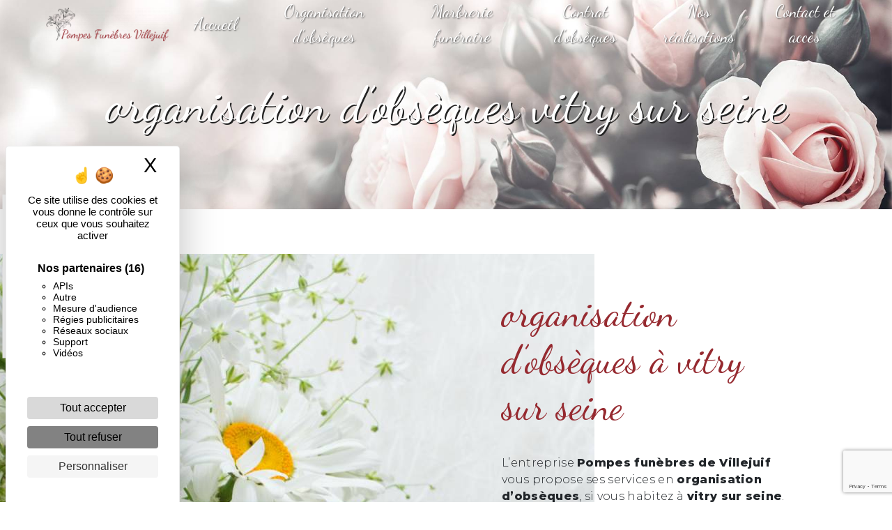

--- FILE ---
content_type: text/html; charset=UTF-8
request_url: https://pompesfunebres-villejuif.fr/fr/page/organisation-d-obseques/vitry-sur-seine
body_size: 10528
content:
<!doctype html>
<html lang="fr">
<head>
    <meta charset="UTF-8"/>
    <meta name="viewport" content="width=device-width, initial-scale=1, shrink-to-fit=no">
    <title>organisation d’obsèques vitry sur seine - Pompes funèbres de Villejuif</title>

                        <link rel="stylesheet" href="/css/5ccad3b.css" type="text/css"/>
                                <link href="https://fonts.googleapis.com/css?family=Dancing Script" rel="stylesheet">    <link rel="shortcut icon" type="image/png" href="/uploads/media/images/cms/medias/8b28bd1f4b1feb5ca035a0445a030426481a5701.png"/><meta name="keywords" content=""/>
    <meta name="description" content=""/>

    

                        <script src="/js/88d60ce.js"></script>
                <style>
                .primary-color {
            color: #333;
        }

        .primary-color {
            color: #333;
        }

        .secondary-bg-color {
            background-color: #962A30;
        }

        .secondary-color {
            color: #962A30;
        }

        .tertiary-bg-color {
            background-color: #fff;
        }

        .tertiary-color {
            color: #fff;
        }

        .config-font {
            font-family: Dancing Script, sans-serif;
        }

        h1 {
  color: #962A30;
  font-family: Dancing Script, sans-serif;
  letter-spacing: 0px;
}

h2 {
  color: #121212;
  font-family: Dancing Script, sans-serif;
  letter-spacing: 0px;
}

h3 {
  color: #515151;
  font-size: 1.5em;
  font-family: Dancing Script, sans-serif;
  letter-spacing: 0px;
}

h4 {
  color: #515151;
  font-family: Dancing Script, sans-serif;
  letter-spacing: 0px;
}

h5 {
  color: #515151;
  font-family: Dancing Script, sans-serif;
  letter-spacing: 2px;
}

h6 {
  color: #515151;
  font-family: Dancing Script, sans-serif;
  letter-spacing: 2px;
}

a {
color: #962A30;
}

a:hover, a:focus {
text-decoration: none;
opacity: 0.8;
transition: 0.3s;
}

.scrollTop {
background-color:  #962A30;
color: #fff;
}

.scrollTop:hover {
background-color:  #962A30;
opacity: 0.8;
color: #fff;
}

.modal-content .custom-control-input:active, .modal-content .custom-control-label::before{
background-color:  #962A30 !important;
}

.modal-content .custom-control-input:focus, .modal-content .custom-control-label::before{
box-shadow: 0 0 0 1px #962A30 !important;
}

p {
  font-family: Dancing Script, sans-serif;
  letter-spacing: 0.02em !important;
}

.btn {
  transition: all 0.3s;
  border: 2px solid #222;
  backdrop-filter: blur(2px);
  color: #962A30;
  border-radius: 30px;
  padding: 15px 53px;
  letter-spacing: 5px;
  text-transform: uppercase;
  font-size: 1em;
font-weight: 600;
}

.btn:hover{
background-color: #222;
  backdrop-filter: blur(2px);
color: #fff;
}

.map-full-width{
   padding: 0;
}

/**************************/
/******ERROR-PAGE******/
/***********************/
.error-content .btn-error {
  border: 1px solid #962A30;
  background-color: #962A30;
  color: #fff;
  transition: all 0.3s
}

.error-content .btn-three-columns:hover {
  opacity: 0.5;
  margin-left: 20px;
}

/************************/
/******TOP-MENU******/
/**********************/

.affix-top{
  background-color: transparent;
}

.affix-top .justify-content-end {
    justify-content: center !important;
} 

.affix-top li a, .affix-top .navbar-brand {
  font-family: Dancing Script, sans-serif;
  color: #fff !important;
  letter-spacing: 0px;
  transition: 0.3s;
  text-shadow: 1px 1px 2px #4e4e4e;
  text-align: center;
}
.top-menu .navbar-brand{
  font-family: Dancing Script, sans-serif;
}
.affix{
  background-color: #fff;
}

.affix li a {
  font-family: Dancing Script, sans-serif;
  color: #787878 !important;
  letter-spacing: 0px;
  transition: 0.3s;
  text-align: center;
}

.top-menu .btn-call-to-action {
  background-color: #962A30 !important;
  font-family: Dancing Script, sans-serif;
  border: none;
}

.top-menu li a:hover, .top-menu li .dropdown-menu li a:hover {
  opacity: 0.9;
  font-family: Dancing Script, sans-serif;
  color: #962A30 !important;
}

.top-menu .active > a:first-child, .top-menu .dropdown-menu .active,  .top-menu .dropdown-menu .active a:hover {
  background-color: #962A30 !important;
  color: #fff !important;
}

.top-menu .dropdown-menu:before {
  border-color: transparent transparent #962A30 transparent;
}

.top-menu .dropdown-menu li:first-child {
  border-top: 1px solid #962A30;
}

.top-menu .dropdown-menu li {
  padding: 8px 15px;
}

@media (max-width: 992px) {
.affix-top li a {
  font-family: Dancing Script, sans-serif;
  color: #333 !important;
  letter-spacing: 2px;
  transition: 0.3s;
  font-size: 15px;
}
  .navbar-toggler {
    background-color: #962A30;
    border: 0;
  }
  .top-menu {
    padding: 0;
  }
  .navbar-collapse .dropdown {
    border-top: 1px solid #fbfbfb;
  }
  .top-menu .navbar-collapse .dropdown .icon-dropdown {
    color: #962A30 !important;
  }
  .navbar-collapse {
    border-top: 2px solid #962A30;
    background-color: #fff;
    overflow: scroll;
  }
  .top-menu .dropdown-menu li:first-child, .top-menu .nav-item, .top-menu .dropdown .nav-item {
    border: none;
  }
}

.top-menu li {
     font-size: 1.5em;
}

/************************/
/******LEFT-MENU******/
/**********************/
#sidebar {
  background-color: #fff;
}

.sidebar .btn-call-to-action {
}

.sidebar .sidebar-header img {
}

.sidebar .sidebar-header strong {
  color: #757575;
  font-family: Dancing Script, sans-serif;
  letter-spacing: 4px;
  font-size: 1.5em;
}

.hamburger.is-open .hamb-top, .hamburger.is-open .hamb-middle, .hamburger.is-open .hamb-bottom, .hamburger.is-closed .hamb-top, .hamburger.is-closed .hamb-middle, .hamburger.is-closed .hamb-bottom {
  background: #962A30;
}

.sidebar li a {
  font-family: Dancing Script, sans-serif;
  letter-spacing: 1px;
  font-size: 17px;
  color: #787878;
  transition: all 0.3s;
}

.sidebar li ul li a {
  font-size: 15px;
}

.sidebar .active > a:first-child {
  color: #962A30 !important;
}

.sidebar li .nav-link:hover {
  color: #962A30;
  padding-left: 25px;
}

.dropdown-toggle {
  color: #962A30 !important;
}

.sidebar .social-network ul li a {
  background-color: #962A30;
  color: #fff;
}

.social-network ul::before {
  background-color: #962A30;
}

/********************/
/******SLIDER******/
/********************/
.slider-content .home-slider-text h1 {
  font-size: 5.5em;
}

.slider-content .home-slider-text h2 {
  font-size: 2em;
  color: #fff;
}

.slider-content .logo-content img {
  max-width: 300px;
  height: auto;
}

.slider-content p {
  color: #fff;
}

.slider-content .line-slider-content .line, .line2, .line3, .line4 {
  background: #ffffff;
}

.slider-content .carousel-indicators .active {
  background-color: #333;
}

.slider-content .btn-slider {
  color: #fff;
  border-color: #fff;
}

.slider-content .btn-slider:hover {
}

.slider-content .btn-slider-call-to-action {
  color: #fff;
  border-color: #fff;
}

.slider-content .btn-slider-call-to-action:hover {
}

.slider-content .background-pattern {
  opacity: 0.2;
}

.slider-content .background-opacity-slider {
  background-color: #000;
  opacity: 0.4;
}

/************************/
/****TWO-COLUMNS****/
/**********************/
.two-columns-content h2 {
  font-family: Dancing Script, sans-serif;
  color: #962A30;
    font-size: 3.5em;
}

.two-columns-content h3 {
font-family: 'Montserrat', sans-serif;
    font-size: 1.5em;
letter-spacing: 5px;
}

.two-columns-content h4{
  font-family: Dancing Script, sans-serif;
  color: #962A30;
font-size: 2em;
}

.two-columns-content .btn-two-columns {
}

.two-columns-content .btn-two-columns:hover {
  margin-left: 20px;
}

/*********************************/
/*TWO COLUMNS PRESENTATION*/
/*********************************/

/*BLOC LEFT*/

.opacity-left {
  background-color: #333
}

.two-columns-presentation-content .bloc-left .text-content h1 {
  color: #1b1b1b;
  text-shadow: 1px 2px 3px rgba(150, 150, 150, 0.86);
}

.two-columns-presentation-content .bloc-left .text-content h2 {
  color: #962A30;
  text-shadow: 1px 2px 3px rgba(150, 150, 150, 0.86);
}

.two-columns-presentation-content .logo-content img {
  max-width: 300px;
  height: auto;
}

.bloc-left .typewrite {
  color: #525252;
  font-family: Dancing Script, sans-serif;
  font-size: 2em;
}

.bloc-left .btn-two-columns-presentation {
  font-family: Dancing Script, sans-serif;
}

.bloc-left .btn-two-columns-presentation:hover, .btn-two-columns-presentation:focus {
}

.bloc-left .btn-two-columns-presentation-call-to-action {
  font-family: Dancing Script, sans-serif;
}

.bloc-left .btn-two-columns-presentation-call-to-action:hover, .btn-two-columns-presentation-call-to-action:focus {
  opacity: 0.8;
}

/*BLOC RIGHT*/

.opacity-right {
  background-color: #962A30
}

.bloc-right .typewrite {
  color: #525252;
  font-family: Dancing Script, sans-serif;
  font-size: 2em;
}

.two-columns-presentation-content .bloc-right .text-content h1 {
  color: #fff;
  text-shadow: 1px 2px 3px rgba(150, 150, 150, 0.86);
}

.two-columns-presentation-content .bloc-right .text-content h2 {
  color: #fff;
  text-shadow: 1px 2px 3px rgba(150, 150, 150, 0.86);
}

.bloc-right .btn-two-columns-presentation {
  font-family: Dancing Script, sans-serif;
}

.bloc-right .btn-two-columns-presentation:hover, .btn-two-columns-presentation:focus {
}

.bloc-right .btn-two-columns-presentation-call-to-action {
  font-family: Dancing Script, sans-serif;
}

.bloc-right .btn-two-columns-presentation-call-to-action:hover, .btn-two-columns-presentation-call-to-action:focus {
  opacity: 0.8;
}

/********************************/
/****THREE-COLUMNS**********/
/*******************************/
.three-columns-content .btn-three-columns {
  transition: all 0.3s
}

.three-columns-content .btn-three-columns:hover {
  opacity: 0.5;
  margin-left: 20px;
}

.three-columns-2-content {
    padding: 0em 0em;
    overflow: hidden;
}

.three-columns-2-content .text-content {
    padding: 5em;
}


.three-columns-2-content .rifond{
background-color: #ffffff9d;
}

/********************************/
/****TWO-COLUMNS-SLIDER****/
/*******************************/
.two-columns-slider-content h2 {
  font-family: Dancing Script, sans-serif;
  font-style: italic;
  letter-spacing: 2px;
  color: #962A30;
  font-size: 3em;
}

.two-columns-slider-content .text-content .bloc-left {
  background-color: #fff;
  -webkit-box-shadow: 10px 10px 29px -23px rgba(0, 0, 0, 1);
  -moz-box-shadow: 10px 10px 29px -23px rgba(0, 0, 0, 1);
  box-shadow: 10px 10px 29px -23px rgba(0, 0, 0, 1);
}

.two-columns-slider-content .text-content .bloc-right {
  background-color: #fff;
  -webkit-box-shadow: -10px 10px 29px -23px rgba(0, 0, 0, 1);
  -moz-box-shadow: -10px 10px 29px -23px rgba(0, 0, 0, 1);
  box-shadow: -10px 10px 29px -23px rgba(0, 0, 0, 1);
}

.two-columns-slider-content .btn-two-columns {
  transition: all 0.3s;
  border: 1px solid #2b2b2b;
  background: transparent;
  color: #595959;
  border-radius: 0;
  padding: 15px 53px;
  letter-spacing: 1px;
  text-transform: uppercase;
  font-size: 13px;
}

.two-columns-slider-content .btn-two-columns:hover {
  opacity: 0.5;
  margin-left: 20px;
}

.two-columns-slider-content .carousel-caption span {
  color: #fff;
  font-family: Dancing Script, sans-serif;
  font-style: italic;
  letter-spacing: 2px;
  text-shadow: 1px 2px 3px rgba(150, 150, 150, 0.86);
}

.two-columns-slider-content .carousel-indicators .active {
  background-color: #962A30;
}

/********************************/
/****VIDEO-PRESENTATION*****/
/*******************************/
.video-container .opacity-video {
    background-color: #fff;
    opacity: 0.2;
}

.video-container .text-content h1 {
     color: #fff;
 letter-spacing: 10px;
    font-size: 1.5em;
font-family: 'Montserrat', sans-serif;
}

.video-container .text-content h2 {
  color: #fff;
 letter-spacing: 10px;
    font-size: 1.8em;
font-family: 'Montserrat', sans-serif;
}

.video-container .logo-content img {
  max-width: 764px;
  height: auto;
filter: drop-shadow(1.5px 0px 0px #fff);
}

.video-container .text-content p {
  color: #fff;
}

.video-container .btn-video {

}

.video-container .btn-video:hover {
}

.video-container .btn-video-call-to-action {
}

.video-container .btn-video-call-to-action:hover {
  opacity: 0.8;
}

.video-container .background-pattern {
  opacity: 0.2;
}

@media (max-width: 992px) {
  .video-container .text-content img {
    max-height: 150px;
    width: auto;
  }
}

/*******************************/
/******BANNER*********/
/*****************************/


.banner-content h1 {
  color: #fff;
  text-shadow: 2px 2px 0px #222;
}

.banner-content h2 {
font-family: 'Montserrat', sans-serif;
    font-size: 1.7em;
    letter-spacing: 10px;
 color: #962A30;
}

.banner-content {
    height: 480px;
}

/*******************************/
/******BANNER-VIDEO*********/
/*****************************/
.banner-video-content .opacity-banner {
  opacity: 0.3;
  background-color: #fff;
}

.banner-content .btn{
color: #fff;
border-color: #fff;
}

.banner-video-content h1 {
  font-size: 3.5em;
  text-shadow: 1px 2px 3px rgba(150, 150, 150, 0.86)
}

.banner-video-content h2 {
  color: #fff;
  text-shadow: 1px 2px 3px rgba(150, 150, 150, 0.86)
}

@media (max-width: 575.98px) {
  .banner-video-content h1 {
    font-size: 2em;
  }
  .banner-video-content h2 {
    font-size: 1em;
  }
}

/*********************/
/******TITLE*********/
/********************/
.title-content {
}

/*********************/
/******TEXT*********/
/********************/
.fi.text-bloc-content {
background-image: url(/uploads/media/images/cms/medias/thumb_/cms/medias/62051ece4b326_images_large.jpeg);
}

.text-bloc-content h2{
    font-size: 3.5em;
color: #962A30;
}

.text-bloc-content h3{
font-family: 'Montserrat', sans-serif;
    font-size: 1.5em;
    letter-spacing: 10px;
}

.text-bloc-content h4{
color:#fff;
}

.text-bloc-content {
    padding: 5em 5em;
}

/*********************/
/******MEDIA*********/
/********************/
.media-content {
}

/********************************/
/******FORM-CONTACT*********/
/******************************/
.form-contact-content h3 {
  font-size: 2em;
  color: #222;
font-family: 'Montserrat', sans-serif;
}

.form-contact-content .form-control:focus {
  border-color: #962A30;
  box-shadow: 0 0 0 0.2em rgba(246, 224, 176, 0.35);
}

.form-contact-content .btn-contact-form {
}

.form-contact-content .sending-message i {
  color: #962A30;
}

.form-contact-content .btn {
  transition: all 0.3s;
  border: 2px solid #222;
  backdrop-filter: blur(2px);
  color: #962A30;
  border-radius: 30px;
  padding: 15px 53px;
  letter-spacing: 5px;
  text-transform: uppercase;
  font-size: 1em;
font-weight: 600;
}

.form-contact-content .btn:hover {
color:#fff;
}

.form-control {
    display: block;
    width: 100%;
    height: calc(2.25rem + 2px);
    padding: 0.375rem 0.75rem;
    font-size: 1rem;
    line-height: 1.5;
    color: #495057;
    background-color: #ffffff9d;
    background-clip: padding-box;
    border-radius: 0.25rem;
    border: none;
    border-bottom: 2px solid #962A30;
    transition: border-color 0.15s ease-in-out, box-shadow 0.15s ease-in-out;
}

.form-contact-content .legal-form{
font-family: 'Montserrat', sans-serif;
}

/************************************/
/******FORM-GUEST-BOOK*********/
/**********************************/
.form-guest-book-content h4 {
  font-size: 2.5em;
  color: #962A30;
}

.form-guest-book-content .form-control:focus {
  border-color: #962A30;
  box-shadow: 0 0 0 0.2em rgba(246, 224, 176, 0.35);
}

.form-guest-book-content .btn-guest-book-form {
}

.form-guest-book-content .sending-message i {
  color: #962A30;
}

/*************************/
/******ACTIVITY*********/
/***********************/
.activity-content .btn-content a {
  font-family: Dancing Script, sans-serif;
  font-style: italic;
  letter-spacing: 2px;
  background-color: #962A30;
  color: #fff;
}

.activity-content .btn-content a:hover {
  background-color: #fff;
  color: #962A30;
  opacity: 1;
}

.activity-content p {
  font-family: Dancing Script, sans-serif;
}

.activity-content .title-content h3 {
  font-size: 4em;
  color: #962A30;
}

.activity-content .text-content p {
  font-size: 14px;
}

.activity-content {
background-image: url(/uploads/media/images/cms/medias/thumb_/cms/medias/620539b911a63_images_large.jpeg);
background-attachment: fixed!important;
}

.activity-content .bloc-content .text-content {
    padding: 2em;
    background-color: transparent;
    height: 50%;
    overflow: hidden;
}

.activity-content .bloc-content .text-content h3{
color: #111;
    font-size: 2.5em;
    font-family: Dancing Script, sans-serif;
    letter-spacing: 0px;
}


/************************************/
/******IMG-FULL-WIDTH*********/
/**********************************/


.image-full-width-text-content h2{
    font-size: 3.5em;
color: #fff;
}

.fi.image-full-width-text-content h2{
    font-size: 3.5em;
color: #962A30;
}

.image-full-width-text-content h3{
font-family: 'Montserrat', sans-serif;
    font-size: 1.5em;
    letter-spacing: 10px;
}

.image-full-width-text-content .text-content {
    padding: 8%;
}

/***************************/
/******PARTNERS*********/
/************************/
.partners-content button.owl-prev, .partners-content button.owl-next {
  background-color: #962A30 !important;
  color: #fff;
}

.partners-content p {
  font-family: Dancing Script, sans-serif;
}

.partners-content h3 {
  font-size: 4em;
  color: #962A30;
}

/*****************************/
/******GUEST-BOOK*********/
/****************************/
.guest-book-content button.owl-prev, .guest-book-content button.owl-next {
  background-color: #962A30 !important;
  color: #fff;
}

.guest-book-content strong {
  font-family: Dancing Script, sans-serif;
  color: #962A30 !important;
}

.guest-book-content p {
  font-family: Dancing Script, sans-serif;
}

.guest-book-content h3 {
  font-size: 4em;
  color: #962A30;
}

/********************************/
/******INFORMATIONS*********/
/*****************************/

.informations-content {
  background-color: #962A30;
}

.informations-content strong {
 font-family: Dancing Script, sans-serif;
color:#fff;
font-size: 2em;
}

.informations-content p, .informations-content strong {
  font-family: Dancing Script, sans-serif;
color:#fff;
font-size: 1.5em;
}

.informations-content i {
  color: #fff;
}

.informations-content .item-content .item i {
    opacity: 0.5;
    font-size: 5em;
    position: absolute;
    right: 25px;
    top: 0px;
}
/************************/
/******FOOTER*********/
/**********************/
.footer-content {
  background-color: #962A30;
  color: #fff;
}

.footer-content .btn-seo {
  border: none;
}

.footer-content a {
  color:#fff;
}

/**************************/
/******SEO-PAGE*********/
/************************/
.seo-page .btn-seo {
}

.seo-page h2, .seo-page .title-form {
  color: #962A30;
  font-family: Dancing Script, sans-serif;
  color: #962A30;
}

.seo-page .form-control:focus {
  border-color: #962A30;
  box-shadow: 0 0 0 0.2em rgba(246, 224, 176, 0.35);
}

.seo-page .btn-contact-form {
}

.seo-page .sending-message i {
  color: #962A30;
}

.seo-page .img-fluid {
    max-width: none!important;
    height: auto;
}

.seo-page .form-content{
background-image:url(/uploads/media/images/cms/medias/thumb_/cms/medias/620537d160361_images_large.jpeg);
}

.seo-page p{
font-family: 'Montserrat', sans-serif;
}

.seo-page .legal-form{
font-family: 'Montserrat', sans-serif;
}

.seo-page .form-content .btn-contact-form{
  transition: all 0.3s;
  border: 2px solid #222;
  backdrop-filter: blur(2px);
  color: #962A30;
  border-radius: 30px;
  padding: 15px 53px;
  letter-spacing: 5px;
  text-transform: uppercase;
  font-size: 1em;
font-weight: 600;
}

.seo-page .form-content .btn-contact-form:hover {
color:#fff;
}

/***************************/
/******ARTICLES***********/
/*************************/
.articles-list-content .item-content .item .category {
  font-family: Dancing Script, sans-serif;
  color: #962A30;
}

.articles-list-content .item-content .item .link {
  font-family: Dancing Script, sans-serif;
  letter-spacing: 5px;
}

/*******************************/
/******ARTICLES-PAGES*******/
/*****************************/
.article-page-content .btn-article-page {
  font-family: Dancing Script, sans-serif;
  color: #962A30;
  border: 1px solid #962A30;
}

.article-page-content .btn-article-page:hover {
}

.article-page-content .category-article-page {
  font-family: Dancing Script, sans-serif;
  color: #fff;
  background-color: #962A30;
}

/***************************/
/******SERVICES***********/
/*************************/
.services-list-content .item-content .item .category {
  font-family: Dancing Script, sans-serif;
  color: #962A30;
}

.services-list-content .item-content .item .link {
  font-family: Dancing Script, sans-serif;
  letter-spacing: 5px;
}

/*******************************/
/******SERVICE-PAGES*******/
/*****************************/
.service-page-content .btn-service-page {
}

.service-page-content .btn-service-page:hover {
}

.service-page-content .category-service-page {
  font-family: Dancing Script, sans-serif;
  color: #fff;
  background-color: #962A30;
}

/***************************/
/******PRODUCTS***********/
/*************************/
.products-list-content .item-content .item .category {
  font-family: Dancing Script, sans-serif;
  color: #962A30;
}

.products-list-content .item-content .item .link {
  font-family: Dancing Script, sans-serif;
  letter-spacing: 5px;
}

/*******************************/
/******PRODUCT-PAGES*******/
/*****************************/
.product-page-content .btn-product-page {
}

.product-page-content .btn-product-page:hover {
}

.product-page-content .category-product-page {
  font-family: Dancing Script, sans-serif;
  color: #fff;
  background-color: #962A30;
}

/*******************************/
/******RGPD-BANNER*********/
/*****************************/
.cookieinfo {
  background-color: #962A30;
font-family: 'Montserrat', sans-serif;
  color: #000;
}

.cookieinfo .btn-cookie {
  background-color: #fff;
}

.cookieinfo a {
  color: #000;
}

/***************************/
/******DOCUMENT*********/
/**************************/
.document-content .background-pattern {
  background-color: #962A30;
}

.document-content .title-content strong {
  font-family: Dancing Script, sans-serif;
}

/******************/
/******ITEMS******/
/******************/
.items-content {
  background-color: #962A30;
}

.items-content h3{
color: #fff;
    font-size: 1.5em;
    font-family: Dancing Script, sans-serif;
    letter-spacing: 0px;
}

.img-fluid {
    max-width: 25%;
    height: auto;
}

/***********************************/
/****** AFTER / BEFORE ***********/
/*********************************/

.after-before-content h1, 
.after-before-content h2,
.after-before-content h3,
.after-before-content h4{
  font-family: Dancing Script, sans-serif;
  color: #962A30;
}

.parallax .container-fluid {
background-attachment:fixed!important;
}

.img-fulli h2{
writing-mode: vertical-rl;
text-orientation: mixed;
}

.img-fulli .turn-title .title,
.img-fulli .turn-title .text {
  padding: 0.5em;
}

@media (max-width: 1200px) {
  .img-fulli h2 {
     writing-mode: horizontal-tb!important;
  }
}

.horaires{
    position: fixed;
    top: 40%;
    left: -200px;
    width: 200px;
    height:235px;
    background-color:#962A30;
    color: white;
    z-index: 100000;
    text-align: center;
    padding: 40px 20px;
    transition: left 1s ease 1s;
}
.horaires h3{
     color: #962A30;
    font-size: 1em;
    position: absolute;
    transform: rotate(-90deg);
    font-family: 'Montserrat';
    background-color: #fff;
    width: 235px;
    padding: 15px;
    right: -155px;
    top: 74px;
}
.horaires b{font-size: 1.3em}
.horaires:hover{
left: 0;
transition: left .3s ease;
}

/***********************************/
/****** RESPONSIVE ***********/
/*********************************/

@media (max-width:1280px){

}

@media (max-width:1024px){

}

@media (max-width: 1200px) {

}

@media (max-width: 992px) {

.text-bloc-content h2 {
    font-size: 3em;
}

.text-bloc-content h3 {
    font-family: 'Montserrat', sans-serif;
    font-size: 1em;
}

.video-container .text-content h1 {
font-size: 1em !important;
}

.banner-content h1 {
font-size: 4em!important;
}

.banner-content h2 {
    font-family: 'Montserrat', sans-serif;
    font-size: 1.5em;
}

.text-bloc-content {
    padding: 3em 2em;
}

.fi.image-full-width-text-content h2 {
    font-size: 2.5em;
}

}

/* RELECTURES */

@media (max-width: 992px){
.video-container {
    margin-top: 0;
    height: 90vh !important;
}
.video-container .text-content .content .logo-content {display: flex !important;}
.video-container .text-content .content{height: fit-content;}
.video-container .text-content .btn-content .btn-video{margin-right : 0;}
.video-container video{
    width: 100%;
    height: 100%;
    object-fit: cover;
}
.image-full-width-text-content .text-content{background: rgb(255,255,255,0.6);}
.banner-content{margin-top: 0;}

.form-contact-content img{
height: auto;
    width: 100%;
}
}
            </style>

            <!-- Matomo -->
<script type="text/javascript">
  var _paq = window._paq = window._paq || [];
  /* tracker methods like "setCustomDimension" should be called before "trackPageView" */
  _paq.push(['trackPageView']);
  _paq.push(['enableLinkTracking']);
  (function() {
    var u="https://vistalid-statistiques.fr/";
    _paq.push(['setTrackerUrl', u+'matomo.php']);
    _paq.push(['setSiteId', '2742']);
    var d=document, g=d.createElement('script'), s=d.getElementsByTagName('script')[0];
    g.type='text/javascript'; g.async=true; g.src=u+'matomo.js'; s.parentNode.insertBefore(g,s);
  })();
</script>
<!-- End Matomo Code -->

    

            <link rel="preconnect" href="https://fonts.googleapis.com">
<link rel="preconnect" href="https://fonts.gstatic.com" crossorigin>
<link href="https://fonts.googleapis.com/css2?family=Montserrat:wght@300;800&display=swap" rel="stylesheet">

<div class="horaires">
<h3> ASSISTANCE FUNERAIRE DU VAL DE MARNE </h3>
<b> Numéro d'habilitation </b>
<br>19 94 0060</br>
<b> Numéro orias </b>
<br> 13001359</br>
</div>
    
</head>
<body class="container-fluid row ">
<div class="container-fluid">
                <nav id="navbar" class="navbar navbar-expand-lg fixed-top navbar-top top-menu affix-top">
            <a class="navbar-brand" href="/fr">
                                    
    <img alt="logi.png" title="logi.png" src="/uploads/media/images/cms/medias/thumb_/cms/medias/620524edb6b20_images_small.png" width="auto" height="50px" srcset="/uploads/media/images/cms/medias/thumb_/cms/medias/620524edb6b20_images_small.png 200w, /uploads/media/images/cms/medias/003c5b07baefcf8672b6b0f0c2e3816bd728b4fc.png 2349w" sizes="(max-width: 200px) 100vw, 200px"  />
                            </a>
            <button class="navbar-toggler" type="button" data-toggle="collapse" data-target="#navbarsExampleDefault"
                    aria-controls="navbarsExampleDefault" aria-expanded="false">
                <span class="navbar-toggler-icon"></span>
            </button>

            <div class="collapse navbar-collapse justify-content-end" id="navbarsExampleDefault">
                                            <ul class="navbar-nav">
                            
                <li class="first">                    <a class="nav-link" href="/fr/page/accueil">Accueil</a>
    
                            

    </li>


                    
                <li class="">                    <a class="nav-link" href="/fr/page/organisation-d-obseques">Organisation d&#039;obsèques</a>
    
                            

    </li>


                    
                <li class="">                    <a class="nav-link" href="/fr/page/marbrerie-funeraire">Marbrerie funéraire</a>
    
                            

    </li>


                    
                <li class="">                    <a class="nav-link" href="/fr/page/contrat-d-obseques">Contrat d&#039;obsèques</a>
    
                            

    </li>


                    
                <li class="">                    <a class="nav-link" href="/fr/page/nos-realisations">Nos réalisations</a>
    
                            

    </li>


                    
                <li class="last">                    <a class="nav-link" href="/fr/page/contact-et-acces">Contact et accès</a>
    
                            

    </li>



    </ul>


                
                <div class="social-network">
                                    </div>
                            </div>
        </nav>
    
    
    <div role="main" id="content"
         class="margin-top-main container-fluid">
                <div class="container-fluid">
                            <div class="container-fluid seo-page">
        <div class="container-fluid banner-content"
                                    style="background: url('/uploads/media/images/cms/medias/thumb_/cms/medias/6205297fcb721_images_large.jpeg') no-repeat center center; background-size: cover;"
                        >
            <h1 class="display-3">organisation d’obsèques vitry sur seine</h1>
        </div>
        <div class="container-fluid">
            <div class="row informations-seo-content">
                <div class="col-md-6 col-sm-12 image-content">
                                            
    <img alt="fleur.jpg" title="fleur.jpg" src="/uploads/media/images/cms/medias/thumb_/cms/medias/620529915eee3_images_medium.jpeg" width="1000" height="829" srcset="/uploads/media/images/cms/medias/thumb_/cms/medias/620529915eee3_images_picto.jpeg 25w, /uploads/media/images/cms/medias/thumb_/cms/medias/620529915eee3_images_small.jpeg 200w, /uploads/media/images/cms/medias/thumb_/cms/medias/620529915eee3_images_medium.jpeg 1000w, /uploads/media/images/cms/medias/thumb_/cms/medias/620529915eee3_images_large.jpeg 2299w, /uploads/media/images/cms/medias/cc5ffee614aa4060df85d4e4672fdf673bcb49da.jpeg 1500w" sizes="(max-width: 1000px) 100vw, 1000px" class="img-fluid"  />
                                    </div>
                <div class="col-md-6 col-sm-12 text-content">
                    <h2 class="display-3">organisation d’obsèques à vitry sur seine</h2>
                    <p>L’entreprise <strong>Pompes funèbres de Villejuif</strong> vous propose ses services en <strong>organisation d’obsèques</strong>, si vous habitez à <strong>vitry sur seine</strong>. Entreprise usant d’une expérience et d’un savoir-faire de qualité, nous mettons tout en oeuvre pour vous satisfaire. Nous vous accompagnons ainsi dans votre projet de <strong>organisation d’obsèques</strong> et sommes à l’écoute de vos besoins. Si vous habitez à <strong>vitry sur seine</strong>, nous sommes à votre disposition pour vous transmettre les renseignements nécessaires à votre projet de <strong>organisation d’obsèques</strong>. Notre métier est avant tout notre passion et le partager avec vous renforce encore plus notre désir de réussir. Toute notre équipe est qualifiée et travaille avec propreté et rigueur.</p>
                    <div class="container text-right">
                        <a href="/fr/page/accueil" class="btn btn-seo"><i
                                    class="icofont-info-square"></i> En savoir plus
                        </a>
                    </div>
                </div>
            </div>
        </div>
                    <div>
                <div class="container-fluid form-content">
                    <div class="container-fluid title-form">
                        <strong>Contactez nous</strong>
                    </div>
                                        <form name="front_contact" method="post">
                    <div class="container">
                        <div class="row justify-content-center">
                            <div class="col-lg-3">
                                <div class="form-group">
                                    <input type="text" id="front_contact_first_name" name="front_contact[first_name]" required="required" class="form-control" placeholder="Prénom" />
                                </div>
                            </div>
                            <div class="col-lg-3">
                                <div class="form-group">
                                    <input type="text" id="front_contact_last_name" name="front_contact[last_name]" required="required" class="form-control" placeholder="Nom" />
                                </div>
                            </div>
                            <div class="col-lg-3">
                                <div class="form-group">
                                    <input type="tel" id="front_contact_phone" name="front_contact[phone]" class="form-control" placeholder="Téléphone" />
                                </div>
                            </div>
                            <div class="col-lg-3">
                                <div class="form-group">
                                    <input type="email" id="front_contact_email" name="front_contact[email]" required="required" class="form-control" placeholder="Email" />
                                </div>
                            </div>
                            <div class="col-lg-12 mt-1">
                                <div class="form-group">
                                    <input type="text" id="front_contact_subject" name="front_contact[subject]" required="required" class="form-control" placeholder="Objet" />
                                </div>
                            </div>
                            <div class="col-lg-12 mt-1">
                                <div class="form-group ">
                                    <textarea id="front_contact_message" name="front_contact[message]" required="required" class="form-control" placeholder="Message" rows="6"></textarea>
                                </div>
                            </div>
                            <div class="col-lg-12 mt-1">
                                <div class="form-group">
                                    <label>Combien font 
                                        neuf plus zero</label>
                                    <select id="front_contact_question" name="front_contact[question]" class="form-control"><option value="0">0</option><option value="1">1</option><option value="2">2</option><option value="3">3</option><option value="4">4</option><option value="5">5</option><option value="6">6</option><option value="7">7</option><option value="8">8</option><option value="9">9</option><option value="10">10</option><option value="11">11</option><option value="12">12</option><option value="13">13</option><option value="14">14</option><option value="15">15</option><option value="16">16</option><option value="17">17</option><option value="18">18</option><option value="19">19</option><option value="20">20</option></select>
                                </div>
                            </div>
                            <div class="col-lg-12">
                                <div class="form-group ">
                                    <div class="form-check">
                                        <input type="checkbox" id="front_contact_legal" name="front_contact[legal]" required="required" class="form-check-input" required="required" value="1" />
                                        <label class="form-check-label"
                                               for="contact_submit_contact">En cochant cette case, j&#039;accepte les conditions particulières ci-dessous **</label>
                                    </div>
                                </div>
                            </div>
                            <div class="col-lg-12 mt-1">
                                <div class="form-group text-right">
                                    <button type="submit" id="front_contact_submit_contact" name="front_contact[submit_contact]" class="btn btn-contact-form">Envoyer</button>
                                </div>
                            </div>
                        </div>
                    </div>
                    <input type="hidden" id="front_contact_contact_verification" name="front_contact[contact_verification]" value="9" />
                    <input type="hidden" id="front_contact_selected_society" name="front_contact[selected_society]" value="1" />    <script src="https://www.google.com/recaptcha/api.js?render=6Levt9AeAAAAAEdPAVb7HK3ExGxdvsgVVtgpk4g8" async defer></script>

    <script >
        document.addEventListener("DOMContentLoaded", function() {
            var recaptchaField = document.getElementById('front_contact_captcha');
            if (!recaptchaField) return;

            var form = recaptchaField.closest('form');
            if (!form) return;

            form.addEventListener('submit', function (e) {
                if (recaptchaField.value) return;

                e.preventDefault();

                grecaptcha.ready(function () {
                    grecaptcha.execute('6Levt9AeAAAAAEdPAVb7HK3ExGxdvsgVVtgpk4g8', {
                        action: 'form'
                    }).then(function (token) {
                        recaptchaField.value = token;
                        form.submit();
                    });
                });
            });
        });
    </script>


    
    <input type="hidden" id="front_contact_captcha" name="front_contact[captcha]" />

            <div class="recaptcha-text">
            Ce site est protégé par reCAPTCHA. Les
    <a href="https://policies.google.com/privacy">règles de confidentialité</a>  et les
    <a href="https://policies.google.com/terms">conditions d'utilisation</a>  de Google s'appliquent.

        </div>
    <input type="hidden" id="front_contact__token" name="front_contact[_token]" value="9HTX-vIquZZnWQkcgCRsI-sjp3ztL7fywORMlHnWIHo" /></form>
                    <div class="container">
                        <p class="legal-form">**
                            Les données personnelles communiquées sont nécessaires aux fins de vous contacter et sont enregistrées dans un fichier informatisé. Elles sont destinées à  et ses sous-traitants dans le seul but de répondre à votre message. Les données collectées seront communiquées aux seuls destinataires suivants:   . Vous disposez de droits d’accès, de rectification, d’effacement, de portabilité, de limitation, d’opposition, de retrait de votre consentement à tout moment et du droit d’introduire une réclamation auprès d’une autorité de contrôle, ainsi que d’organiser le sort de vos données post-mortem. Vous pouvez exercer ces droits par voie postale à l'adresse  ou par courrier électronique à l'adresse . Un justificatif d'identité pourra vous être demandé. Nous conservons vos données pendant la période de prise de contact puis pendant la durée de prescription légale aux fins probatoires et de gestion des contentieux. Consultez le site cnil.fr pour plus d’informations sur vos droits.
                        </p>
                    </div>
                </div>
            </div>
            </div>
        </div>
        <footer class="footer-content">
            <div class="container text-center seo-content">
                <a class="btn btn-seo" data-toggle="collapse" href="#frequently_searched" role="button"
                   aria-expanded="false" aria-controls="frequently_searched">
                    Recherches fréquentes
                </a>
                <div class="collapse" id="frequently_searched">
                                            <a href="/fr/page/funebres/villejuif">funebres villejuif - </a>
                                            <a href="/fr/page/funebres/kremlin-bicetre">funebres kremlin bicetre - </a>
                                            <a href="/fr/page/funebres/vitry-sur-seine">funebres vitry sur seine - </a>
                                            <a href="/fr/page/funebres/cachan">funebres cachan - </a>
                                            <a href="/fr/page/funebres/arceuil">funebres arceuil - </a>
                                            <a href="/fr/page/funebres/arceuil">funebres arceuil - </a>
                                            <a href="/fr/page/funebres/ivry">funebres ivry - </a>
                                            <a href="/fr/page/funebres/l-hay-les-roses">funebres l&#039;hay les roses - </a>
                                            <a href="/fr/page/funebres/porte-d-italie">funebres porte d’Italie - </a>
                                            <a href="/fr/page/funebres/val-de-marne">funebres val de marne - </a>
                                            <a href="/fr/page/funebres/chevilly-larue">funebres chevilly larue - </a>
                                            <a href="/fr/page/obseques/villejuif">obseques villejuif - </a>
                                            <a href="/fr/page/obseques/kremlin-bicetre">obseques kremlin bicetre - </a>
                                            <a href="/fr/page/obseques/vitry-sur-seine">obseques vitry sur seine - </a>
                                            <a href="/fr/page/obseques/cachan">obseques cachan - </a>
                                            <a href="/fr/page/obseques/arceuil">obseques arceuil - </a>
                                            <a href="/fr/page/obseques/arceuil">obseques arceuil - </a>
                                            <a href="/fr/page/obseques/ivry">obseques ivry - </a>
                                            <a href="/fr/page/obseques/l-hay-les-roses">obseques l&#039;hay les roses - </a>
                                            <a href="/fr/page/obseques/porte-d-italie">obseques porte d’Italie - </a>
                                            <a href="/fr/page/obseques/val-de-marne">obseques val de marne - </a>
                                            <a href="/fr/page/obseques/chevilly-larue">obseques chevilly larue - </a>
                                            <a href="/fr/page/marbrerie-funeraire/villejuif">marbrerie funeraire villejuif - </a>
                                            <a href="/fr/page/marbrerie-funeraire/kremlin-bicetre">marbrerie funeraire kremlin bicetre - </a>
                                            <a href="/fr/page/marbrerie-funeraire/vitry-sur-seine">marbrerie funeraire vitry sur seine - </a>
                                            <a href="/fr/page/marbrerie-funeraire/cachan">marbrerie funeraire cachan - </a>
                                            <a href="/fr/page/marbrerie-funeraire/arceuil">marbrerie funeraire arceuil - </a>
                                            <a href="/fr/page/marbrerie-funeraire/arceuil">marbrerie funeraire arceuil - </a>
                                            <a href="/fr/page/marbrerie-funeraire/ivry">marbrerie funeraire ivry - </a>
                                            <a href="/fr/page/marbrerie-funeraire/l-hay-les-roses">marbrerie funeraire l&#039;hay les roses - </a>
                                            <a href="/fr/page/marbrerie-funeraire/porte-d-italie">marbrerie funeraire porte d’Italie - </a>
                                            <a href="/fr/page/marbrerie-funeraire/val-de-marne">marbrerie funeraire val de marne - </a>
                                            <a href="/fr/page/marbrerie-funeraire/chevilly-larue">marbrerie funeraire chevilly larue - </a>
                                            <a href="/fr/page/monument-funeraire/villejuif">monument funeraire villejuif - </a>
                                            <a href="/fr/page/monument-funeraire/kremlin-bicetre">monument funeraire kremlin bicetre - </a>
                                            <a href="/fr/page/monument-funeraire/vitry-sur-seine">monument funeraire vitry sur seine - </a>
                                            <a href="/fr/page/monument-funeraire/cachan">monument funeraire cachan - </a>
                                            <a href="/fr/page/monument-funeraire/arceuil">monument funeraire arceuil - </a>
                                            <a href="/fr/page/monument-funeraire/arceuil">monument funeraire arceuil - </a>
                                            <a href="/fr/page/monument-funeraire/ivry">monument funeraire ivry - </a>
                                            <a href="/fr/page/monument-funeraire/l-hay-les-roses">monument funeraire l&#039;hay les roses - </a>
                                            <a href="/fr/page/monument-funeraire/porte-d-italie">monument funeraire porte d’Italie - </a>
                                            <a href="/fr/page/monument-funeraire/val-de-marne">monument funeraire val de marne - </a>
                                            <a href="/fr/page/monument-funeraire/chevilly-larue">monument funeraire chevilly larue - </a>
                                            <a href="/fr/page/prevoyance-obseques/villejuif">prévoyance obsèques villejuif - </a>
                                            <a href="/fr/page/prevoyance-obseques/kremlin-bicetre">prévoyance obsèques kremlin bicetre - </a>
                                            <a href="/fr/page/prevoyance-obseques/vitry-sur-seine">prévoyance obsèques vitry sur seine - </a>
                                            <a href="/fr/page/prevoyance-obseques/cachan">prévoyance obsèques cachan - </a>
                                            <a href="/fr/page/prevoyance-obseques/arceuil">prévoyance obsèques arceuil - </a>
                                            <a href="/fr/page/prevoyance-obseques/arceuil">prévoyance obsèques arceuil - </a>
                                            <a href="/fr/page/prevoyance-obseques/ivry">prévoyance obsèques ivry - </a>
                                            <a href="/fr/page/prevoyance-obseques/l-hay-les-roses">prévoyance obsèques l&#039;hay les roses - </a>
                                            <a href="/fr/page/prevoyance-obseques/porte-d-italie">prévoyance obsèques porte d’Italie - </a>
                                            <a href="/fr/page/prevoyance-obseques/val-de-marne">prévoyance obsèques val de marne - </a>
                                            <a href="/fr/page/prevoyance-obseques/chevilly-larue">prévoyance obsèques chevilly larue - </a>
                                            <a href="/fr/page/organisation-d-obseques/villejuif">organisation d’obsèques villejuif - </a>
                                            <a href="/fr/page/organisation-d-obseques/kremlin-bicetre">organisation d’obsèques kremlin bicetre - </a>
                                            <a href="/fr/page/organisation-d-obseques/vitry-sur-seine">organisation d’obsèques vitry sur seine - </a>
                                            <a href="/fr/page/organisation-d-obseques/cachan">organisation d’obsèques cachan - </a>
                                            <a href="/fr/page/organisation-d-obseques/arceuil">organisation d’obsèques arceuil - </a>
                                            <a href="/fr/page/organisation-d-obseques/arceuil">organisation d’obsèques arceuil - </a>
                                            <a href="/fr/page/organisation-d-obseques/ivry">organisation d’obsèques ivry - </a>
                                            <a href="/fr/page/organisation-d-obseques/l-hay-les-roses">organisation d’obsèques l&#039;hay les roses - </a>
                                            <a href="/fr/page/organisation-d-obseques/porte-d-italie">organisation d’obsèques porte d’Italie - </a>
                                            <a href="/fr/page/organisation-d-obseques/val-de-marne">organisation d’obsèques val de marne - </a>
                                            <a href="/fr/page/organisation-d-obseques/chevilly-larue">organisation d’obsèques chevilly larue - </a>
                                            <a href="/fr/page/transport-a-la-chambre-funeraire/villejuif">transport à la chambre funéraire villejuif - </a>
                                            <a href="/fr/page/transport-a-la-chambre-funeraire/kremlin-bicetre">transport à la chambre funéraire kremlin bicetre - </a>
                                            <a href="/fr/page/transport-a-la-chambre-funeraire/vitry-sur-seine">transport à la chambre funéraire vitry sur seine - </a>
                                            <a href="/fr/page/transport-a-la-chambre-funeraire/cachan">transport à la chambre funéraire cachan - </a>
                                            <a href="/fr/page/transport-a-la-chambre-funeraire/arceuil">transport à la chambre funéraire arceuil - </a>
                                            <a href="/fr/page/transport-a-la-chambre-funeraire/arceuil">transport à la chambre funéraire arceuil - </a>
                                            <a href="/fr/page/transport-a-la-chambre-funeraire/ivry">transport à la chambre funéraire ivry - </a>
                                            <a href="/fr/page/transport-a-la-chambre-funeraire/l-hay-les-roses">transport à la chambre funéraire l&#039;hay les roses - </a>
                                            <a href="/fr/page/transport-a-la-chambre-funeraire/porte-d-italie">transport à la chambre funéraire porte d’Italie - </a>
                                            <a href="/fr/page/transport-a-la-chambre-funeraire/val-de-marne">transport à la chambre funéraire val de marne - </a>
                                            <a href="/fr/page/transport-a-la-chambre-funeraire/chevilly-larue">transport à la chambre funéraire chevilly larue - </a>
                                            <a href="/fr/page/contrat-d-obseques/villejuif">contrat d&#039;obseques villejuif - </a>
                                            <a href="/fr/page/contrat-d-obseques/kremlin-bicetre">contrat d&#039;obseques kremlin bicetre - </a>
                                            <a href="/fr/page/contrat-d-obseques/vitry-sur-seine">contrat d&#039;obseques vitry sur seine - </a>
                                            <a href="/fr/page/contrat-d-obseques/cachan">contrat d&#039;obseques cachan - </a>
                                            <a href="/fr/page/contrat-d-obseques/arceuil">contrat d&#039;obseques arceuil - </a>
                                            <a href="/fr/page/contrat-d-obseques/arceuil">contrat d&#039;obseques arceuil - </a>
                                            <a href="/fr/page/contrat-d-obseques/ivry">contrat d&#039;obseques ivry - </a>
                                            <a href="/fr/page/contrat-d-obseques/l-hay-les-roses">contrat d&#039;obseques l&#039;hay les roses - </a>
                                            <a href="/fr/page/contrat-d-obseques/porte-d-italie">contrat d&#039;obseques porte d’Italie - </a>
                                            <a href="/fr/page/contrat-d-obseques/val-de-marne">contrat d&#039;obseques val de marne - </a>
                                            <a href="/fr/page/contrat-d-obseques/chevilly-larue">contrat d&#039;obseques chevilly larue - </a>
                                            <a href="/fr/page/cerceuils/villejuif">cerceuils villejuif - </a>
                                            <a href="/fr/page/cerceuils/kremlin-bicetre">cerceuils kremlin bicetre - </a>
                                            <a href="/fr/page/cerceuils/vitry-sur-seine">cerceuils vitry sur seine - </a>
                                            <a href="/fr/page/cerceuils/cachan">cerceuils cachan - </a>
                                            <a href="/fr/page/cerceuils/arceuil">cerceuils arceuil - </a>
                                            <a href="/fr/page/cerceuils/arceuil">cerceuils arceuil - </a>
                                            <a href="/fr/page/cerceuils/ivry">cerceuils ivry - </a>
                                            <a href="/fr/page/cerceuils/l-hay-les-roses">cerceuils l&#039;hay les roses - </a>
                                            <a href="/fr/page/cerceuils/porte-d-italie">cerceuils porte d’Italie - </a>
                                            <a href="/fr/page/cerceuils/val-de-marne">cerceuils val de marne - </a>
                                            <a href="/fr/page/cerceuils/chevilly-larue">cerceuils chevilly larue - </a>
                                            <a href="/fr/page/fleurs-naturelles-et-artificielles/villejuif">fleurs naturelles et artificielles villejuif - </a>
                                            <a href="/fr/page/fleurs-naturelles-et-artificielles/kremlin-bicetre">fleurs naturelles et artificielles kremlin bicetre - </a>
                                            <a href="/fr/page/fleurs-naturelles-et-artificielles/vitry-sur-seine">fleurs naturelles et artificielles vitry sur seine - </a>
                                            <a href="/fr/page/fleurs-naturelles-et-artificielles/cachan">fleurs naturelles et artificielles cachan - </a>
                                            <a href="/fr/page/fleurs-naturelles-et-artificielles/arceuil">fleurs naturelles et artificielles arceuil - </a>
                                            <a href="/fr/page/fleurs-naturelles-et-artificielles/arceuil">fleurs naturelles et artificielles arceuil - </a>
                                            <a href="/fr/page/fleurs-naturelles-et-artificielles/ivry">fleurs naturelles et artificielles ivry - </a>
                                            <a href="/fr/page/fleurs-naturelles-et-artificielles/l-hay-les-roses">fleurs naturelles et artificielles l&#039;hay les roses - </a>
                                            <a href="/fr/page/fleurs-naturelles-et-artificielles/porte-d-italie">fleurs naturelles et artificielles porte d’Italie - </a>
                                            <a href="/fr/page/fleurs-naturelles-et-artificielles/val-de-marne">fleurs naturelles et artificielles val de marne - </a>
                                            <a href="/fr/page/fleurs-naturelles-et-artificielles/chevilly-larue">fleurs naturelles et artificielles chevilly larue - </a>
                                    </div>
            </div>
            <div class="container-fluid informations-seo-content d-flex justify-content-center">
                <p>
                    &copy; <a href="https://www.vistalid.fr/">Vistalid</a> - 2026
                    - Tous droits réservés -<a href="/fr/page/mentions-legales"> Mentions légales</a></p>
            </div>
        </footer>
    </div>
            <a href="#content" class="scrollTop" style="display: none;"><i class="icofont-long-arrow-up icofont-2x"></i></a>
    </div>
                <script src="/js/bf73663.js"></script>
        <script src="https://tarteaucitron.io/load.js?domain=production&uuid=e49d175e3ee1bb2dfe0203d00ee1a60d6f179c5b"></script>
    <script type="text/javascript">
        tarteaucitron.init({
            "privacyUrl": "", /* Privacy policy url */
            "bodyPosition": "bottom", /* or top to bring it as first element for accessibility */

            "hashtag": "#tarteaucitron", /* Open the panel with this hashtag */
            "cookieName": "tarteaucitron", /* Cookie name */

            "orientation": "middle", /* Banner position (top - bottom) */

            "groupServices": false, /* Group services by category */
            "showDetailsOnClick": true, /* Click to expand the description */
            "serviceDefaultState": "wait", /* Default state (true - wait - false) */

            "showAlertSmall": false, /* Show the small banner on bottom right */
            "cookieslist": false, /* Show the cookie list */

            "closePopup": false, /* Show a close X on the banner */

            "showIcon": true, /* Show cookie icon to manage cookies */
            //"iconSrc": "", /* Optionnal: URL or base64 encoded image */
            "iconPosition": "BottomRight", /* BottomRight, BottomLeft, TopRight and TopLeft */

            "adblocker": false, /* Show a Warning if an adblocker is detected */

            "DenyAllCta" : true, /* Show the deny all button */
            "AcceptAllCta" : true, /* Show the accept all button when highPrivacy on */
            "highPrivacy": true, /* HIGHLY RECOMMANDED Disable auto consent */
            "alwaysNeedConsent": false, /* Ask the consent for "Privacy by design" services */

            "handleBrowserDNTRequest": false, /* If Do Not Track == 1, disallow all */

            "removeCredit": false, /* Remove credit link */
            "moreInfoLink": true, /* Show more info link */

            "useExternalCss": false, /* If false, the tarteaucitron.css file will be loaded */
            "useExternalJs": false, /* If false, the tarteaucitron.js file will be loaded */

            //"cookieDomain": ".my-multisite-domaine.fr", /* Shared cookie for multisite */

            "readmoreLink": "", /* Change the default readmore link */

            "mandatory": true, /* Show a message about mandatory cookies */
            "mandatoryCta": true, /* Show the disabled accept button when mandatory on */

            //"customCloserId": "", /* Optional a11y: Custom element ID used to open the panel */

            "googleConsentMode": true, /* Enable Google Consent Mode v2 for Google ads and GA4 */

            "partnersList": false /* Show the number of partners on the popup/middle banner */
        });
        (tarteaucitron.job = tarteaucitron.job || []).push('matomocloud');
    </script>
</body>
</html>


--- FILE ---
content_type: text/html; charset=utf-8
request_url: https://www.google.com/recaptcha/api2/anchor?ar=1&k=6Levt9AeAAAAAEdPAVb7HK3ExGxdvsgVVtgpk4g8&co=aHR0cHM6Ly9wb21wZXNmdW5lYnJlcy12aWxsZWp1aWYuZnI6NDQz&hl=en&v=PoyoqOPhxBO7pBk68S4YbpHZ&size=invisible&anchor-ms=20000&execute-ms=30000&cb=ct0jspevpj2p
body_size: 48505
content:
<!DOCTYPE HTML><html dir="ltr" lang="en"><head><meta http-equiv="Content-Type" content="text/html; charset=UTF-8">
<meta http-equiv="X-UA-Compatible" content="IE=edge">
<title>reCAPTCHA</title>
<style type="text/css">
/* cyrillic-ext */
@font-face {
  font-family: 'Roboto';
  font-style: normal;
  font-weight: 400;
  font-stretch: 100%;
  src: url(//fonts.gstatic.com/s/roboto/v48/KFO7CnqEu92Fr1ME7kSn66aGLdTylUAMa3GUBHMdazTgWw.woff2) format('woff2');
  unicode-range: U+0460-052F, U+1C80-1C8A, U+20B4, U+2DE0-2DFF, U+A640-A69F, U+FE2E-FE2F;
}
/* cyrillic */
@font-face {
  font-family: 'Roboto';
  font-style: normal;
  font-weight: 400;
  font-stretch: 100%;
  src: url(//fonts.gstatic.com/s/roboto/v48/KFO7CnqEu92Fr1ME7kSn66aGLdTylUAMa3iUBHMdazTgWw.woff2) format('woff2');
  unicode-range: U+0301, U+0400-045F, U+0490-0491, U+04B0-04B1, U+2116;
}
/* greek-ext */
@font-face {
  font-family: 'Roboto';
  font-style: normal;
  font-weight: 400;
  font-stretch: 100%;
  src: url(//fonts.gstatic.com/s/roboto/v48/KFO7CnqEu92Fr1ME7kSn66aGLdTylUAMa3CUBHMdazTgWw.woff2) format('woff2');
  unicode-range: U+1F00-1FFF;
}
/* greek */
@font-face {
  font-family: 'Roboto';
  font-style: normal;
  font-weight: 400;
  font-stretch: 100%;
  src: url(//fonts.gstatic.com/s/roboto/v48/KFO7CnqEu92Fr1ME7kSn66aGLdTylUAMa3-UBHMdazTgWw.woff2) format('woff2');
  unicode-range: U+0370-0377, U+037A-037F, U+0384-038A, U+038C, U+038E-03A1, U+03A3-03FF;
}
/* math */
@font-face {
  font-family: 'Roboto';
  font-style: normal;
  font-weight: 400;
  font-stretch: 100%;
  src: url(//fonts.gstatic.com/s/roboto/v48/KFO7CnqEu92Fr1ME7kSn66aGLdTylUAMawCUBHMdazTgWw.woff2) format('woff2');
  unicode-range: U+0302-0303, U+0305, U+0307-0308, U+0310, U+0312, U+0315, U+031A, U+0326-0327, U+032C, U+032F-0330, U+0332-0333, U+0338, U+033A, U+0346, U+034D, U+0391-03A1, U+03A3-03A9, U+03B1-03C9, U+03D1, U+03D5-03D6, U+03F0-03F1, U+03F4-03F5, U+2016-2017, U+2034-2038, U+203C, U+2040, U+2043, U+2047, U+2050, U+2057, U+205F, U+2070-2071, U+2074-208E, U+2090-209C, U+20D0-20DC, U+20E1, U+20E5-20EF, U+2100-2112, U+2114-2115, U+2117-2121, U+2123-214F, U+2190, U+2192, U+2194-21AE, U+21B0-21E5, U+21F1-21F2, U+21F4-2211, U+2213-2214, U+2216-22FF, U+2308-230B, U+2310, U+2319, U+231C-2321, U+2336-237A, U+237C, U+2395, U+239B-23B7, U+23D0, U+23DC-23E1, U+2474-2475, U+25AF, U+25B3, U+25B7, U+25BD, U+25C1, U+25CA, U+25CC, U+25FB, U+266D-266F, U+27C0-27FF, U+2900-2AFF, U+2B0E-2B11, U+2B30-2B4C, U+2BFE, U+3030, U+FF5B, U+FF5D, U+1D400-1D7FF, U+1EE00-1EEFF;
}
/* symbols */
@font-face {
  font-family: 'Roboto';
  font-style: normal;
  font-weight: 400;
  font-stretch: 100%;
  src: url(//fonts.gstatic.com/s/roboto/v48/KFO7CnqEu92Fr1ME7kSn66aGLdTylUAMaxKUBHMdazTgWw.woff2) format('woff2');
  unicode-range: U+0001-000C, U+000E-001F, U+007F-009F, U+20DD-20E0, U+20E2-20E4, U+2150-218F, U+2190, U+2192, U+2194-2199, U+21AF, U+21E6-21F0, U+21F3, U+2218-2219, U+2299, U+22C4-22C6, U+2300-243F, U+2440-244A, U+2460-24FF, U+25A0-27BF, U+2800-28FF, U+2921-2922, U+2981, U+29BF, U+29EB, U+2B00-2BFF, U+4DC0-4DFF, U+FFF9-FFFB, U+10140-1018E, U+10190-1019C, U+101A0, U+101D0-101FD, U+102E0-102FB, U+10E60-10E7E, U+1D2C0-1D2D3, U+1D2E0-1D37F, U+1F000-1F0FF, U+1F100-1F1AD, U+1F1E6-1F1FF, U+1F30D-1F30F, U+1F315, U+1F31C, U+1F31E, U+1F320-1F32C, U+1F336, U+1F378, U+1F37D, U+1F382, U+1F393-1F39F, U+1F3A7-1F3A8, U+1F3AC-1F3AF, U+1F3C2, U+1F3C4-1F3C6, U+1F3CA-1F3CE, U+1F3D4-1F3E0, U+1F3ED, U+1F3F1-1F3F3, U+1F3F5-1F3F7, U+1F408, U+1F415, U+1F41F, U+1F426, U+1F43F, U+1F441-1F442, U+1F444, U+1F446-1F449, U+1F44C-1F44E, U+1F453, U+1F46A, U+1F47D, U+1F4A3, U+1F4B0, U+1F4B3, U+1F4B9, U+1F4BB, U+1F4BF, U+1F4C8-1F4CB, U+1F4D6, U+1F4DA, U+1F4DF, U+1F4E3-1F4E6, U+1F4EA-1F4ED, U+1F4F7, U+1F4F9-1F4FB, U+1F4FD-1F4FE, U+1F503, U+1F507-1F50B, U+1F50D, U+1F512-1F513, U+1F53E-1F54A, U+1F54F-1F5FA, U+1F610, U+1F650-1F67F, U+1F687, U+1F68D, U+1F691, U+1F694, U+1F698, U+1F6AD, U+1F6B2, U+1F6B9-1F6BA, U+1F6BC, U+1F6C6-1F6CF, U+1F6D3-1F6D7, U+1F6E0-1F6EA, U+1F6F0-1F6F3, U+1F6F7-1F6FC, U+1F700-1F7FF, U+1F800-1F80B, U+1F810-1F847, U+1F850-1F859, U+1F860-1F887, U+1F890-1F8AD, U+1F8B0-1F8BB, U+1F8C0-1F8C1, U+1F900-1F90B, U+1F93B, U+1F946, U+1F984, U+1F996, U+1F9E9, U+1FA00-1FA6F, U+1FA70-1FA7C, U+1FA80-1FA89, U+1FA8F-1FAC6, U+1FACE-1FADC, U+1FADF-1FAE9, U+1FAF0-1FAF8, U+1FB00-1FBFF;
}
/* vietnamese */
@font-face {
  font-family: 'Roboto';
  font-style: normal;
  font-weight: 400;
  font-stretch: 100%;
  src: url(//fonts.gstatic.com/s/roboto/v48/KFO7CnqEu92Fr1ME7kSn66aGLdTylUAMa3OUBHMdazTgWw.woff2) format('woff2');
  unicode-range: U+0102-0103, U+0110-0111, U+0128-0129, U+0168-0169, U+01A0-01A1, U+01AF-01B0, U+0300-0301, U+0303-0304, U+0308-0309, U+0323, U+0329, U+1EA0-1EF9, U+20AB;
}
/* latin-ext */
@font-face {
  font-family: 'Roboto';
  font-style: normal;
  font-weight: 400;
  font-stretch: 100%;
  src: url(//fonts.gstatic.com/s/roboto/v48/KFO7CnqEu92Fr1ME7kSn66aGLdTylUAMa3KUBHMdazTgWw.woff2) format('woff2');
  unicode-range: U+0100-02BA, U+02BD-02C5, U+02C7-02CC, U+02CE-02D7, U+02DD-02FF, U+0304, U+0308, U+0329, U+1D00-1DBF, U+1E00-1E9F, U+1EF2-1EFF, U+2020, U+20A0-20AB, U+20AD-20C0, U+2113, U+2C60-2C7F, U+A720-A7FF;
}
/* latin */
@font-face {
  font-family: 'Roboto';
  font-style: normal;
  font-weight: 400;
  font-stretch: 100%;
  src: url(//fonts.gstatic.com/s/roboto/v48/KFO7CnqEu92Fr1ME7kSn66aGLdTylUAMa3yUBHMdazQ.woff2) format('woff2');
  unicode-range: U+0000-00FF, U+0131, U+0152-0153, U+02BB-02BC, U+02C6, U+02DA, U+02DC, U+0304, U+0308, U+0329, U+2000-206F, U+20AC, U+2122, U+2191, U+2193, U+2212, U+2215, U+FEFF, U+FFFD;
}
/* cyrillic-ext */
@font-face {
  font-family: 'Roboto';
  font-style: normal;
  font-weight: 500;
  font-stretch: 100%;
  src: url(//fonts.gstatic.com/s/roboto/v48/KFO7CnqEu92Fr1ME7kSn66aGLdTylUAMa3GUBHMdazTgWw.woff2) format('woff2');
  unicode-range: U+0460-052F, U+1C80-1C8A, U+20B4, U+2DE0-2DFF, U+A640-A69F, U+FE2E-FE2F;
}
/* cyrillic */
@font-face {
  font-family: 'Roboto';
  font-style: normal;
  font-weight: 500;
  font-stretch: 100%;
  src: url(//fonts.gstatic.com/s/roboto/v48/KFO7CnqEu92Fr1ME7kSn66aGLdTylUAMa3iUBHMdazTgWw.woff2) format('woff2');
  unicode-range: U+0301, U+0400-045F, U+0490-0491, U+04B0-04B1, U+2116;
}
/* greek-ext */
@font-face {
  font-family: 'Roboto';
  font-style: normal;
  font-weight: 500;
  font-stretch: 100%;
  src: url(//fonts.gstatic.com/s/roboto/v48/KFO7CnqEu92Fr1ME7kSn66aGLdTylUAMa3CUBHMdazTgWw.woff2) format('woff2');
  unicode-range: U+1F00-1FFF;
}
/* greek */
@font-face {
  font-family: 'Roboto';
  font-style: normal;
  font-weight: 500;
  font-stretch: 100%;
  src: url(//fonts.gstatic.com/s/roboto/v48/KFO7CnqEu92Fr1ME7kSn66aGLdTylUAMa3-UBHMdazTgWw.woff2) format('woff2');
  unicode-range: U+0370-0377, U+037A-037F, U+0384-038A, U+038C, U+038E-03A1, U+03A3-03FF;
}
/* math */
@font-face {
  font-family: 'Roboto';
  font-style: normal;
  font-weight: 500;
  font-stretch: 100%;
  src: url(//fonts.gstatic.com/s/roboto/v48/KFO7CnqEu92Fr1ME7kSn66aGLdTylUAMawCUBHMdazTgWw.woff2) format('woff2');
  unicode-range: U+0302-0303, U+0305, U+0307-0308, U+0310, U+0312, U+0315, U+031A, U+0326-0327, U+032C, U+032F-0330, U+0332-0333, U+0338, U+033A, U+0346, U+034D, U+0391-03A1, U+03A3-03A9, U+03B1-03C9, U+03D1, U+03D5-03D6, U+03F0-03F1, U+03F4-03F5, U+2016-2017, U+2034-2038, U+203C, U+2040, U+2043, U+2047, U+2050, U+2057, U+205F, U+2070-2071, U+2074-208E, U+2090-209C, U+20D0-20DC, U+20E1, U+20E5-20EF, U+2100-2112, U+2114-2115, U+2117-2121, U+2123-214F, U+2190, U+2192, U+2194-21AE, U+21B0-21E5, U+21F1-21F2, U+21F4-2211, U+2213-2214, U+2216-22FF, U+2308-230B, U+2310, U+2319, U+231C-2321, U+2336-237A, U+237C, U+2395, U+239B-23B7, U+23D0, U+23DC-23E1, U+2474-2475, U+25AF, U+25B3, U+25B7, U+25BD, U+25C1, U+25CA, U+25CC, U+25FB, U+266D-266F, U+27C0-27FF, U+2900-2AFF, U+2B0E-2B11, U+2B30-2B4C, U+2BFE, U+3030, U+FF5B, U+FF5D, U+1D400-1D7FF, U+1EE00-1EEFF;
}
/* symbols */
@font-face {
  font-family: 'Roboto';
  font-style: normal;
  font-weight: 500;
  font-stretch: 100%;
  src: url(//fonts.gstatic.com/s/roboto/v48/KFO7CnqEu92Fr1ME7kSn66aGLdTylUAMaxKUBHMdazTgWw.woff2) format('woff2');
  unicode-range: U+0001-000C, U+000E-001F, U+007F-009F, U+20DD-20E0, U+20E2-20E4, U+2150-218F, U+2190, U+2192, U+2194-2199, U+21AF, U+21E6-21F0, U+21F3, U+2218-2219, U+2299, U+22C4-22C6, U+2300-243F, U+2440-244A, U+2460-24FF, U+25A0-27BF, U+2800-28FF, U+2921-2922, U+2981, U+29BF, U+29EB, U+2B00-2BFF, U+4DC0-4DFF, U+FFF9-FFFB, U+10140-1018E, U+10190-1019C, U+101A0, U+101D0-101FD, U+102E0-102FB, U+10E60-10E7E, U+1D2C0-1D2D3, U+1D2E0-1D37F, U+1F000-1F0FF, U+1F100-1F1AD, U+1F1E6-1F1FF, U+1F30D-1F30F, U+1F315, U+1F31C, U+1F31E, U+1F320-1F32C, U+1F336, U+1F378, U+1F37D, U+1F382, U+1F393-1F39F, U+1F3A7-1F3A8, U+1F3AC-1F3AF, U+1F3C2, U+1F3C4-1F3C6, U+1F3CA-1F3CE, U+1F3D4-1F3E0, U+1F3ED, U+1F3F1-1F3F3, U+1F3F5-1F3F7, U+1F408, U+1F415, U+1F41F, U+1F426, U+1F43F, U+1F441-1F442, U+1F444, U+1F446-1F449, U+1F44C-1F44E, U+1F453, U+1F46A, U+1F47D, U+1F4A3, U+1F4B0, U+1F4B3, U+1F4B9, U+1F4BB, U+1F4BF, U+1F4C8-1F4CB, U+1F4D6, U+1F4DA, U+1F4DF, U+1F4E3-1F4E6, U+1F4EA-1F4ED, U+1F4F7, U+1F4F9-1F4FB, U+1F4FD-1F4FE, U+1F503, U+1F507-1F50B, U+1F50D, U+1F512-1F513, U+1F53E-1F54A, U+1F54F-1F5FA, U+1F610, U+1F650-1F67F, U+1F687, U+1F68D, U+1F691, U+1F694, U+1F698, U+1F6AD, U+1F6B2, U+1F6B9-1F6BA, U+1F6BC, U+1F6C6-1F6CF, U+1F6D3-1F6D7, U+1F6E0-1F6EA, U+1F6F0-1F6F3, U+1F6F7-1F6FC, U+1F700-1F7FF, U+1F800-1F80B, U+1F810-1F847, U+1F850-1F859, U+1F860-1F887, U+1F890-1F8AD, U+1F8B0-1F8BB, U+1F8C0-1F8C1, U+1F900-1F90B, U+1F93B, U+1F946, U+1F984, U+1F996, U+1F9E9, U+1FA00-1FA6F, U+1FA70-1FA7C, U+1FA80-1FA89, U+1FA8F-1FAC6, U+1FACE-1FADC, U+1FADF-1FAE9, U+1FAF0-1FAF8, U+1FB00-1FBFF;
}
/* vietnamese */
@font-face {
  font-family: 'Roboto';
  font-style: normal;
  font-weight: 500;
  font-stretch: 100%;
  src: url(//fonts.gstatic.com/s/roboto/v48/KFO7CnqEu92Fr1ME7kSn66aGLdTylUAMa3OUBHMdazTgWw.woff2) format('woff2');
  unicode-range: U+0102-0103, U+0110-0111, U+0128-0129, U+0168-0169, U+01A0-01A1, U+01AF-01B0, U+0300-0301, U+0303-0304, U+0308-0309, U+0323, U+0329, U+1EA0-1EF9, U+20AB;
}
/* latin-ext */
@font-face {
  font-family: 'Roboto';
  font-style: normal;
  font-weight: 500;
  font-stretch: 100%;
  src: url(//fonts.gstatic.com/s/roboto/v48/KFO7CnqEu92Fr1ME7kSn66aGLdTylUAMa3KUBHMdazTgWw.woff2) format('woff2');
  unicode-range: U+0100-02BA, U+02BD-02C5, U+02C7-02CC, U+02CE-02D7, U+02DD-02FF, U+0304, U+0308, U+0329, U+1D00-1DBF, U+1E00-1E9F, U+1EF2-1EFF, U+2020, U+20A0-20AB, U+20AD-20C0, U+2113, U+2C60-2C7F, U+A720-A7FF;
}
/* latin */
@font-face {
  font-family: 'Roboto';
  font-style: normal;
  font-weight: 500;
  font-stretch: 100%;
  src: url(//fonts.gstatic.com/s/roboto/v48/KFO7CnqEu92Fr1ME7kSn66aGLdTylUAMa3yUBHMdazQ.woff2) format('woff2');
  unicode-range: U+0000-00FF, U+0131, U+0152-0153, U+02BB-02BC, U+02C6, U+02DA, U+02DC, U+0304, U+0308, U+0329, U+2000-206F, U+20AC, U+2122, U+2191, U+2193, U+2212, U+2215, U+FEFF, U+FFFD;
}
/* cyrillic-ext */
@font-face {
  font-family: 'Roboto';
  font-style: normal;
  font-weight: 900;
  font-stretch: 100%;
  src: url(//fonts.gstatic.com/s/roboto/v48/KFO7CnqEu92Fr1ME7kSn66aGLdTylUAMa3GUBHMdazTgWw.woff2) format('woff2');
  unicode-range: U+0460-052F, U+1C80-1C8A, U+20B4, U+2DE0-2DFF, U+A640-A69F, U+FE2E-FE2F;
}
/* cyrillic */
@font-face {
  font-family: 'Roboto';
  font-style: normal;
  font-weight: 900;
  font-stretch: 100%;
  src: url(//fonts.gstatic.com/s/roboto/v48/KFO7CnqEu92Fr1ME7kSn66aGLdTylUAMa3iUBHMdazTgWw.woff2) format('woff2');
  unicode-range: U+0301, U+0400-045F, U+0490-0491, U+04B0-04B1, U+2116;
}
/* greek-ext */
@font-face {
  font-family: 'Roboto';
  font-style: normal;
  font-weight: 900;
  font-stretch: 100%;
  src: url(//fonts.gstatic.com/s/roboto/v48/KFO7CnqEu92Fr1ME7kSn66aGLdTylUAMa3CUBHMdazTgWw.woff2) format('woff2');
  unicode-range: U+1F00-1FFF;
}
/* greek */
@font-face {
  font-family: 'Roboto';
  font-style: normal;
  font-weight: 900;
  font-stretch: 100%;
  src: url(//fonts.gstatic.com/s/roboto/v48/KFO7CnqEu92Fr1ME7kSn66aGLdTylUAMa3-UBHMdazTgWw.woff2) format('woff2');
  unicode-range: U+0370-0377, U+037A-037F, U+0384-038A, U+038C, U+038E-03A1, U+03A3-03FF;
}
/* math */
@font-face {
  font-family: 'Roboto';
  font-style: normal;
  font-weight: 900;
  font-stretch: 100%;
  src: url(//fonts.gstatic.com/s/roboto/v48/KFO7CnqEu92Fr1ME7kSn66aGLdTylUAMawCUBHMdazTgWw.woff2) format('woff2');
  unicode-range: U+0302-0303, U+0305, U+0307-0308, U+0310, U+0312, U+0315, U+031A, U+0326-0327, U+032C, U+032F-0330, U+0332-0333, U+0338, U+033A, U+0346, U+034D, U+0391-03A1, U+03A3-03A9, U+03B1-03C9, U+03D1, U+03D5-03D6, U+03F0-03F1, U+03F4-03F5, U+2016-2017, U+2034-2038, U+203C, U+2040, U+2043, U+2047, U+2050, U+2057, U+205F, U+2070-2071, U+2074-208E, U+2090-209C, U+20D0-20DC, U+20E1, U+20E5-20EF, U+2100-2112, U+2114-2115, U+2117-2121, U+2123-214F, U+2190, U+2192, U+2194-21AE, U+21B0-21E5, U+21F1-21F2, U+21F4-2211, U+2213-2214, U+2216-22FF, U+2308-230B, U+2310, U+2319, U+231C-2321, U+2336-237A, U+237C, U+2395, U+239B-23B7, U+23D0, U+23DC-23E1, U+2474-2475, U+25AF, U+25B3, U+25B7, U+25BD, U+25C1, U+25CA, U+25CC, U+25FB, U+266D-266F, U+27C0-27FF, U+2900-2AFF, U+2B0E-2B11, U+2B30-2B4C, U+2BFE, U+3030, U+FF5B, U+FF5D, U+1D400-1D7FF, U+1EE00-1EEFF;
}
/* symbols */
@font-face {
  font-family: 'Roboto';
  font-style: normal;
  font-weight: 900;
  font-stretch: 100%;
  src: url(//fonts.gstatic.com/s/roboto/v48/KFO7CnqEu92Fr1ME7kSn66aGLdTylUAMaxKUBHMdazTgWw.woff2) format('woff2');
  unicode-range: U+0001-000C, U+000E-001F, U+007F-009F, U+20DD-20E0, U+20E2-20E4, U+2150-218F, U+2190, U+2192, U+2194-2199, U+21AF, U+21E6-21F0, U+21F3, U+2218-2219, U+2299, U+22C4-22C6, U+2300-243F, U+2440-244A, U+2460-24FF, U+25A0-27BF, U+2800-28FF, U+2921-2922, U+2981, U+29BF, U+29EB, U+2B00-2BFF, U+4DC0-4DFF, U+FFF9-FFFB, U+10140-1018E, U+10190-1019C, U+101A0, U+101D0-101FD, U+102E0-102FB, U+10E60-10E7E, U+1D2C0-1D2D3, U+1D2E0-1D37F, U+1F000-1F0FF, U+1F100-1F1AD, U+1F1E6-1F1FF, U+1F30D-1F30F, U+1F315, U+1F31C, U+1F31E, U+1F320-1F32C, U+1F336, U+1F378, U+1F37D, U+1F382, U+1F393-1F39F, U+1F3A7-1F3A8, U+1F3AC-1F3AF, U+1F3C2, U+1F3C4-1F3C6, U+1F3CA-1F3CE, U+1F3D4-1F3E0, U+1F3ED, U+1F3F1-1F3F3, U+1F3F5-1F3F7, U+1F408, U+1F415, U+1F41F, U+1F426, U+1F43F, U+1F441-1F442, U+1F444, U+1F446-1F449, U+1F44C-1F44E, U+1F453, U+1F46A, U+1F47D, U+1F4A3, U+1F4B0, U+1F4B3, U+1F4B9, U+1F4BB, U+1F4BF, U+1F4C8-1F4CB, U+1F4D6, U+1F4DA, U+1F4DF, U+1F4E3-1F4E6, U+1F4EA-1F4ED, U+1F4F7, U+1F4F9-1F4FB, U+1F4FD-1F4FE, U+1F503, U+1F507-1F50B, U+1F50D, U+1F512-1F513, U+1F53E-1F54A, U+1F54F-1F5FA, U+1F610, U+1F650-1F67F, U+1F687, U+1F68D, U+1F691, U+1F694, U+1F698, U+1F6AD, U+1F6B2, U+1F6B9-1F6BA, U+1F6BC, U+1F6C6-1F6CF, U+1F6D3-1F6D7, U+1F6E0-1F6EA, U+1F6F0-1F6F3, U+1F6F7-1F6FC, U+1F700-1F7FF, U+1F800-1F80B, U+1F810-1F847, U+1F850-1F859, U+1F860-1F887, U+1F890-1F8AD, U+1F8B0-1F8BB, U+1F8C0-1F8C1, U+1F900-1F90B, U+1F93B, U+1F946, U+1F984, U+1F996, U+1F9E9, U+1FA00-1FA6F, U+1FA70-1FA7C, U+1FA80-1FA89, U+1FA8F-1FAC6, U+1FACE-1FADC, U+1FADF-1FAE9, U+1FAF0-1FAF8, U+1FB00-1FBFF;
}
/* vietnamese */
@font-face {
  font-family: 'Roboto';
  font-style: normal;
  font-weight: 900;
  font-stretch: 100%;
  src: url(//fonts.gstatic.com/s/roboto/v48/KFO7CnqEu92Fr1ME7kSn66aGLdTylUAMa3OUBHMdazTgWw.woff2) format('woff2');
  unicode-range: U+0102-0103, U+0110-0111, U+0128-0129, U+0168-0169, U+01A0-01A1, U+01AF-01B0, U+0300-0301, U+0303-0304, U+0308-0309, U+0323, U+0329, U+1EA0-1EF9, U+20AB;
}
/* latin-ext */
@font-face {
  font-family: 'Roboto';
  font-style: normal;
  font-weight: 900;
  font-stretch: 100%;
  src: url(//fonts.gstatic.com/s/roboto/v48/KFO7CnqEu92Fr1ME7kSn66aGLdTylUAMa3KUBHMdazTgWw.woff2) format('woff2');
  unicode-range: U+0100-02BA, U+02BD-02C5, U+02C7-02CC, U+02CE-02D7, U+02DD-02FF, U+0304, U+0308, U+0329, U+1D00-1DBF, U+1E00-1E9F, U+1EF2-1EFF, U+2020, U+20A0-20AB, U+20AD-20C0, U+2113, U+2C60-2C7F, U+A720-A7FF;
}
/* latin */
@font-face {
  font-family: 'Roboto';
  font-style: normal;
  font-weight: 900;
  font-stretch: 100%;
  src: url(//fonts.gstatic.com/s/roboto/v48/KFO7CnqEu92Fr1ME7kSn66aGLdTylUAMa3yUBHMdazQ.woff2) format('woff2');
  unicode-range: U+0000-00FF, U+0131, U+0152-0153, U+02BB-02BC, U+02C6, U+02DA, U+02DC, U+0304, U+0308, U+0329, U+2000-206F, U+20AC, U+2122, U+2191, U+2193, U+2212, U+2215, U+FEFF, U+FFFD;
}

</style>
<link rel="stylesheet" type="text/css" href="https://www.gstatic.com/recaptcha/releases/PoyoqOPhxBO7pBk68S4YbpHZ/styles__ltr.css">
<script nonce="vT3d03c6ETEqOFboCM_GZg" type="text/javascript">window['__recaptcha_api'] = 'https://www.google.com/recaptcha/api2/';</script>
<script type="text/javascript" src="https://www.gstatic.com/recaptcha/releases/PoyoqOPhxBO7pBk68S4YbpHZ/recaptcha__en.js" nonce="vT3d03c6ETEqOFboCM_GZg">
      
    </script></head>
<body><div id="rc-anchor-alert" class="rc-anchor-alert"></div>
<input type="hidden" id="recaptcha-token" value="[base64]">
<script type="text/javascript" nonce="vT3d03c6ETEqOFboCM_GZg">
      recaptcha.anchor.Main.init("[\x22ainput\x22,[\x22bgdata\x22,\x22\x22,\[base64]/[base64]/[base64]/bmV3IHJbeF0oY1swXSk6RT09Mj9uZXcgclt4XShjWzBdLGNbMV0pOkU9PTM/bmV3IHJbeF0oY1swXSxjWzFdLGNbMl0pOkU9PTQ/[base64]/[base64]/[base64]/[base64]/[base64]/[base64]/[base64]/[base64]\x22,\[base64]\x22,\x22w5AlEcOwL8ObZ8K/[base64]/w7fDosOJw5HCm3jDswXDksOecMKdJD1mR1nDlA/[base64]/dXktwoPDicOHwqtNw5nDisK9w5sRwqzCnWTDslt8KBdQw4EGwr/CpF/[base64]/CoG/DnwA4w4JbCMO1wptHw4rCjERxw7HDhcK6wrZUMMKuwpnCk1zDlsK9w7Z+PDQFwo3Cm8O6wrPCvzg3WV8EKWPCi8KMwrHCqMOawrdKw7ITw5TChMOJw7ZGd0/[base64]/CEvDjiDDocOhAsO4w64ww4g3YMOZw78ZEcKWwpgfEhnDhsK/GMO4w6XDisOhwprCugPDgsO/w6coKsO3bsO8WlHCnz7ClsK0Jk7DlsKANcKUOHDDg8OgEC8HwoLDu8K5HMOwBF7CtnzDnsKewoXDmHgWLCwZw7MdwpEew6TCiwnDiMK4wonDsyIHOhs/wr8mJixiWTzCs8O9DsKYAVVzHDDDp8KAOwHDvMOBTU7DjMOQC8OcwqEDwrgvfhvCuMK8w6bDr8Ojwr3CpsO/w6/CrMOowrfCrMO+YMOwQSXDokvClsOuacOswoIzTBphTTHDki8XXljCoC0Lw6ogPX5vDsOewrfDrMOcwrHCpCzDiiTChl1cQcOFX8KgwrYPJF/CoA59w6BNw5rCpGdTwqTChgDDl2YNbSrDsD/[base64]/L8KBfTgiRcO3wq3ChcOgw5XCnMOlwp0HLS/[base64]/eMKhGkdDwowZw73CpMO3Zj7CgH5ow4vDosOpwr0tworDnMOzwo/DimjCoQhYwqzCjMOYwow1Fk9dw5NWw4Ezw7vCsF5LV3TCswTDux1cA1MQBMO6YWcnwrhGWi9GbhfDu1wjwrrDoMKRw6w7MTbDv3Eqwpsiw5bCnyNIb8ODSRkuwqZjFsO1w5wlw7vCjlsFwpzDg8OCDw3DvQDDtm40w5MOMMKJwplEwq/[base64]/CkBFgY0zDtyfCncKMwoY9wqgANHBfUcKbwpdtw5Nwwpt/eRwrd8OrwqIRw5LDm8OMc8O/TQJKMMOGYRg8NhjDt8O/AcOON8OjU8Kow4jCtcOwwrcQw7Ypw63CgFxAbh9/wpbDicO+wqdPw6IdclEAw6rDn3vDn8OHZBrCoMO2w5/Cmi3CqDrDvcOtLsOsTcKkcsOpw6cWwoNQERPClMOZQMKvHBRbVMOcE8Kqw73DvsOmw51bO2nCjMOcwodkQcKWw5vDlVPDkFBZwr0pw7QLwo/[base64]/CpzHCrEUxwpjDonDDocKtRcKBw60KwpY/[base64]/ClsK1w6xpw6zDjSrDulfDk8KKcMOrw45cw4laCBPCsQXDpCFxXSTCq1fDgMKUOQ7Ds1chw5fCjcOsw6nDj2xnw7x8I0/ChxtWw5PDjMOPWMOWYD8RWVzCtgvCvcOjw6HDocOYwo/DnMO3wqN5w6fCnsO0QRAQwrljwpXChXrDrcOYw6hnG8OYw78vVsKEwqF+wrMAMHLCvsK/IsOORMOuwpzDtMONwphVfH4Qw6vDk2Vhbj7ChMO1FQ1uwrLDq8OkwrY8W8Odb1BPPsOGJcOKwqnClcK5WsKzwp3DgcKeRMKiFsOiSQF7w4otPiUxXcKRfHRALSDCqcKxwqcFfzQoIsKSw7fCqREtFAZWGcK8w7PCqcOIwo/[base64]/F8K5MMKswro7wrTDuMKhLMKyaMOFDjTCicOowrlcZMKtBRZbCMO+w59ewoYiV8OBYsOSwopjw7cow7/DvcOrHwrDqsOwwp89AhbDu8OQKMOWZQzCqWTCisObYHMhIMKlM8K6LAkwOMO3XsOQfcKaAsO2JiwRJX8PR8KKGQIVOTDDlxY2w49WCVpxacO9GXrCkFtGw51qw7pdb3tnw5/CrcKhYWx+wphcw4www4vDpDjDuFrDt8KbYyjCsk3CtsOUe8KMw40SfsKFDz/DocKBwpvDvgHDrl3DgzUNwrjCu2rDrsOFQ8OKUyQ+HWfCh8KWwqRmw788w5FXw5TDiMKCWsKXWsOawoJXczB+VMOFT3w9wpwEHxEYwrwZwrBEEwBaJSNWwp3DmhrDgWrDh8OlwqoWw6vCsjLDqcOhQ1TDq2Buw6HCuGRvPCrDlSgUw5bDqFhhwqvDoMOvwpbDjgHCu2/[base64]/wpt8wpPCjn0wOEkqBMK3wrlWw4lvwoovwqLCk8OzA8OAC8OoXkBCYHUTwq5edsK0AMOsC8O8w4Aqw542w4XCswhdS8O+w6HDtsOkwooZwqnCmn/DkcKZaMOiGnoYa2PCrMOOwoTCrsKCwoHCrivDgnUTwo87YMK+wrrCuQ3CqMKUW8KYVibDhcOXfUJLwpPDscKhSkrCuQgYwofDn1ZmByh4P2JlwqEnUTFHw5HCsBdTaUHDh1bDvcO+wpoxw7LClcOVRMO9wp8Pw7rCqSxuwpHDox/ClxRIw5RVw59pQ8KmbMKQecKQwpRqw7zCkF12wpbCsBhQw70rwo5mYMOPwp8HZcK9csOkwoNbdcKoH0zDslvCrcKEw4k9AcO9woDCmCTDtsKHe8OHOcKBw7oADDNVwpxswrHCtcOHwo9ew4guN2tfIjbCt8KzTsKcw7/Cu8Kbw59QwrY4C8KXKmLCvMKiw7HCtsOAwrI4CcKdXz/CvcKowp/Dl0t/IMOCGivDqXPCgsOyIlUCw7NoKMOewq/CqH1zD1JNwrHCvAXDt8Krw5HCvTXCtcOFKHHDiH01wqRew7rDjW3DhcOdwp/CgMKraEIHO8OoSWsvw4LDrsOoSC0ww5IQwrzCvMKHWFYzWMOPwrsdF8KxFQ8Uw6/DtcOvwrVrasODbcKYwqwsw6smYcOkw6Y6w4fChcKiQ2PCmMKYw6lVwqRKw4/CnsKeK2xEGMOKDMKoC33DgAfDkcKfwpMEwpI4w4LCr08oTGjCrcKMwo7DocK8w43Cgw8eNUAIwpo3w4DCvRJZLH3CoWDDpsOdw5zDiBXCoMOsBUrDiMKhATvDmcO/wo0lQcOUwqDChG7DrsKhA8KOfsORwoTDjEfCoMKpQcORw5DDqwhOw5dGc8Ocwo7DqUo+w4AzwqbCnV/DkyMIw6LCj2nDnhs1EMKvPCrCpmp/NMKEHyojCcKOMMKwGAzCgyvClcOGYWBTw6tWwpFdAsO4w4vCisKADF3CgMObwq4sw543w4RSXxrDr8OTwrsYwrXDiwrCoxvCmcObOMO3Cx0/VzptwrfCoDQhwp7DgsKgwrLCtDEQFxTCjsO1JMOVwqB+Azkfb8KbacOoEBQ8WS3DvsKkWAFDw5FfwqkkRsKow5bDnMK5HMOpw4UXasKawqPCokTDvyNgHXwMKcO/[base64]/DmRrCncKDHDLDnMKmV3N6wqDDq8Ktwog1w4PClB/CgsOww50bwoLCs8KpbMKRw78JJVghGC7DpcKnJsORwrbCtnPCnsKRwq3DrcKpwr3DlQAMGxXCkibCv0MGIyxvw7M2cMK3FlcEw4XCtUrDj1nCrcOkI8Kww6FjR8OTwp7Do33DqW5dw7DCv8KvJXgxw4/DsWc3XcO3LUzDm8KkJsOWwr1dwpAnwoQCw6LDhT3CgMOmw4Mlw57Ch8Khw4hWWTDClj3CgMO3w7Rjw4zCiGXCscOwwojCtAJaBcK1wpZ1w5Aww7BMSQbDuHlfYj/CksO7wovCv2tow70bwpAIwpvCpMOlXsOOO2HDtsOow6/DjcObdMKcdy/DoARgXsKNA3Vcw4PDuF7Dj8OYwo9HVxZbw5IxwrzDicOVw7rDlMK8w74YLsOFw4caworDpMKsP8Kmwqwie1XCmDDCqMOMworDmgIIwplCUcOswpvDhMK6WsOFw4Qpw7zCrlItAXE/ECltYATCk8O+wol0U0bDscO3MCjDnkRQwqHDvsKswqvDp8KUTDhSKlJ0HHY4QUXDk8O5IQ83wrbDpBPDuMOKO39Jw7giwrlzwpnCp8Kkw5l5QQJjHMOXencPw5AEZMKdCzHCjcOEw4JhwpPDu8OzS8K6wqTCg0zCsEdlwpPDpsO5w5/DoFjClMOcw4LCqMKGKcOnCMOxR8Ocwo/DmsOERMKrw4nCp8KNwqQsYEXDonjDgFAyw69oEcKUwpF6MsOxw64pacK5C8Onwqodw5luVBfCuMKfaBLDrCDCkRDDlsK2AcO8wpI7wr3DizBGPg0Bw55dw68OW8KvRmXDhjZDU2XDk8KdwqRoA8KTaMKjw4MaQsKqwq5gL2dAwrnDm8K/Z0TDiMKbw5/[base64]/DtsOTw5fCqMOSQMOrA14lwoR8WQfCpMOPbHzCoMOUMcKqfUjCscK1MTFfIcO3TnnCpsOySMK6worCv3N8wrrCi3QlGsOBHsOdRwlpw6rCjAB8w7cGNDsVN3QiHcKJSmY8w7RXw5XCkAtsRwDCqHjCosKxelYqw4R/woxWYMOsI2x2w5zDs8K4w5YqwpHDviPDusOLBTk5cxZLw5F5fsKIw7/DjlojwqPClT4HJTvCgcKkw7nCkcO/wolKwpzDrSROwprCjMOdDcOlwq4owp3DpgPDicOLHgthHcKtwrklRks9w4sdE2A1PMOAK8OAw7HDk8O1CjghFyw0A8OUw4Mdwot0CSXCmSIBw6/DjEQgw4wiw6jCnmIacnrCg8Otw4FlLMO6wrbCiWvDrMOXw6XDp8OxaMOOw7TCoGw+wrlifsKtw7vDicOnBnEOw6vDn3jClcORAQrDjsOHw7LDhMKEwofDmQPDmcK0w4vCnEQsMmYsexVBCcO8O2gSQQBjJizCgCjChGZrw4/DjSE7JMK4w7ARwrzDrTnCnwjDg8Kvw684IGciF8OQYAfDncOKRgnDtcOjw712wrMSNsO+w7dMf8OxNTBFfMKVwrnCrTc7w4bCqxbCvnXCuUDCn8OGwrFdwozCnV/DkSpYw4l/wpvDuMOKwp8LchDDsMOeKh5xSF1swpRoMVnCkMOOe8KnKk9PwrRiwpNwGcOPS8OJw7fDg8KewqXDinwiGcK2AXjChkoNDU8twoxqX0Ijf8KxD0xpSAVOcUVyTQQtNcOEGBd1wozDuBDDjMKSw7RKw57DlQHDq1ZSJcKJw5PCqh8dNcKRbVrCk8Ojw5g+w4XCimgBwr/Cl8O9w5/Di8OkI8OewqjCgkxyO8OFwo1mwrQFwrt/[base64]/CmHg0w69VEnMgwr98CjYQQWtcwrlGD8KWOsKoWkUlQcKFUBzCin/CtgHDnMKfwoHCj8Kfw79rwqwxbsKpC8OyGA8RwqFcwqljFA3DoMOHEkM5wrDDsX/CrgrCt1vCmDrDksOrw6NSwoh9w71XbDXCtkjCmi7CqsKUTHg7fcOZTjkNTUbCon8+DAvCpVhcK8Ocwqg/JjQwYi3DmMKxPFVUworCtirDuMKmwq82TGvCl8KID3LDviFGVMKBVHc1w4HDs0zDicK0woh+w7EUL8OFX3/[base64]/w6wHasKTAsOzKsK2w6jDiAnDoMK7w4RsfsO3ZG/CoWBZwoJOUcOhG3tDNcKOw7d4Uk/Dum7DjUXDtFLCrTAdwpgGw6DCnQbCgh9Wwp9yw5vDqibCu8O8CVfCihfDjsOSwrLCoMONM33DrMO+w7owwp3DvsKCw7rDoj8OGS0Fw5lmw781ES/[base64]/KxjCgsOQeRhaaSdxwqk6AEM0HsOndGp9KUk0FRhHAcO7McKsPMKSKcOpwrVqXMKVBsOXfhzDrcKAGVHCqg/Dr8KNR8OTUDhnXcK+MxXCjsOOPsKkw717ecOAU0bCtWQ0RMKQwpLDunjDs8KZIj8sPhHCuBNQw6ofYcKHw6PDvDdFwpUawqTDtw/Ch1bCrUzDqMObwotyNcO4FcKTwrpYwqTDjSnDssKqw6fDvcO8IsK7UMKZDjgMw6HCrAHDkAHDvkd/w4Bqw7XCkMOJw6plEcKOAcOsw6bDvcKYScKhwqXCsX7CqkTCuQDCtBN4w58DUcKww59dVVkWwrPDhUhBei7DigPCrcO0d3J1w4zCtxTDunVzw6ELwofCncOwwpFKWsKFCcKxUMKGw6YAwozCvTIUAsKOMsKiw7PCtsKEwozDusKWUcKvw4LCr8Omw6HCjcK/w4ExwohCTglyH8KSw5rDiMO3MBN/[base64]/DmRjDusKawr/DtTjClsOXwrp/w4B4wp59worDq8OWw4jCkjVEEiNRERIWwqDCncOIwqbCscO7w4XDmVvDqiRzYStLGMKqOVHDhyQzw5fCv8K2dsOYwopjQsKEw7LCm8OKwqhhw4vCuMO1w6/[base64]/CkS3CgkAiDcKBw7nDv0bDmyZTw7vDnMO9BQzCuMKncsOBPg4LbSnDuR1HwqBfwpXDqBvCoCwhw6LDqcKoXcOZA8Kqw7fDncKkw4ZxBcKSM8KoJy/CogbDiHACCibCjsOmwoM9L319w6HDoUc4ZnnChH43DMKYfn9hw5vCtg/CumInw7hTwpJQHG/DvcKrW2cbVmZ+w6zDtkB3wr/DmcOlRivCp8Kkw4nDv3XDmX/Ck8KCwpjCscKww4NLZMO/wpTDlkzCtR3DtVrCox88wpx7w6DCkTXDrTJlM8KmbsOvwqdYw5QwTA7DrEt5wolNWMK9IQNdw6w0wqpQwpZAw7fDg8Kpw4PDgsKmwp8Pw61bw7HDi8KUej3Cl8OdM8OiwoRNVsKEbQspw553w4jCksK8IA9ow7Edw6bCmWdmw5V6OSd2DMKJLgnCucO5w6TDij/[base64]/w4ZHK13DvVbChWPCoVbDsQNuVULDksOqw4DDi8KrwrPCoTl6ZHrCqnddTcOjw6PCv8KVw5/CuiHCjwdcZ0kGdkVlRWfDk03CmcOYwqrCiMKnA8OTwo3DrcOXVTnDiWDDq2/[base64]/wp9nwoJiEWPCgkjCvsOcw7DDtsKwwoZZwpl8woxPw4XCsMOpKG8Yw7Myw5omwq/Cgh7DvsOKecKccGHCt3BzW8OaVlx4VcKrw5TDgB7DkQImw5g2wrHDgcKCwoIgEcKyw5tPw5xBASEMw7JJLEoYw7bCtQzDmsOdN8O4HcOiGEw9Rhdkwo/ClsO1w6tJdcOBwoEhw7Esw7nCqsO5FypsIADDj8OLw4DCl2/DqsORbsK4BsOdRhPCrsKteMO8GsKZZF7DihQ8Vl7CssOPP8KIw4XDp8KVdcOgw7EIw6s8wrrDvAJ5aQbDp2rCrApKCsOJSsKDTsKMOsKwLMKTw68rw5vDtjvCkMOXWcOuwrLCqlDClMOjw5wISkkJw6UMwo/CmA7CoifChSMZQ8OlJ8O6w7QOHMKNw7ZMW2jDhDBbw6jDhnTDm20kFw7CgsO3TcO5LcO/woY+w6FcO8O/O18HwqLDssOPw4XClMKqDSw6WcOvQsKow4bDqMKTB8KXFcOTwrEZBMKzX8ODR8KKHMKKWsK/[base64]/w5TCusKawrdPwqHCjnrDjjvCg8K4wpDCiMOowqvCpcO5wqTCtcKheiQhAMKOw7Bswqk8DUvCq3/Cm8KewpfCm8OsHMKsw4DCi8KdQV11fDYsTMKTZsOsw6HCnkXCpB4hwpPCpsOIw5rDm3/DvXXDoQvCtUvCo2Urw6UHwrgWw491wp7Dlxk5w6RpwoTCiMOhLMK6w5csbMKNw6zDnGvCq1FAVGhtc8KZQEzCnMKEw496Xx/CpMKeLsKvDz9zwq13X2huERkwwrZZV2MWw7cFw7FjE8Ouw71rV8OWwojCiHF8VsKbwozCl8OYQ8OHT8O7J0DDncO/wrIsw6oEwqRzScKww7I6w4rCosKHF8KmP0/Cs8KXwpXDiMKXW8KaIsKHwoJIwoQ1Ths8wpXCl8KCwofCk2fCm8ODw7BhwprDkjXCrEVUJcOEw7bDtDt3cE/CnE9qAMOxe8O5NMOFH3zDgj9owq7Ci8O6HGXCoUoTI8ONCsKYw7wEUyTCoxV0wrLDnhF4wpHDpio1a8K+RMOSFlLCt8OWwprCtBLDkVZ0DsKpw43CgsOqEWrDl8KjD8O7wrMrJhjChSgaw4/Dqi0mw6dBwpBywo/CncK4wqHCvC4/w5TDtCU6FMKbOQYXdMOlNHprwpk7w5U5KhDDu3nCjsOyw7F1w6zDtMOxw7xBw6Nfw4taw7/[base64]/[base64]/DicOnDT7CisOgwoUHEiNdwqsYShJSw6FWdMO/[base64]/DoMKUGVvDuXIbw4/DlQUuVsOnHlc6fE7DrQLCkis5w5UwIEdhwrpvYMOQTR1Cw7bDojbDlsKWw4IswqjDq8ODwqDCnx8COMKcwpbDs8K/fcKiZVjCjhbDp3XDjMO+dcKmw4dFwq7DsRs4w6pbwrTDtjsDw6bDk1XDuMO3wojDq8KtBMO8WWp0wqHCvDIzDsOPwo8Gw68Dw4lFPU43TcOvwqVPFhc/w4xyw7HDly0wfcOxJj4EJy/CqFzDoyVWwrl+w6vDgMOtJMObVXdcVMOtPMO+wp0+wr15OSTDiiVPOMKfUkLCqj7DvsK2wrE5TsKVbcKDwp9uwrBww6/DhBUEw5hjwo1NVMO4A1wsw5HCq8OOcQ/Di8Oaw4R+wpNQwoQXdl3DkmrDlXLDjw0/LQJYScK9KMKUw60MLjvCiMKww6vCpsKFHk7DvW3CiMOpT8OKMhTDmcO8w4AGw5RnwoDDslEjwoTCuBLCu8KSwohtJxl8w78pwrLDksKTdxfDli/CmsO1YcOOf0tNw63DnGbCggojR8Onw658b8OWWUxEwq0cJ8OkVsOxVcOyDkAQwp8ywo/[base64]/DmcO1w6kMw7vDtn7CkMKowqzDowHDvDMVw7QsEFvDrmdCw6nDm0bCjArClcOewozCiMK3I8Kbwr5Dwosyd3BQQ3Bkw4lsw4vDr3PDlMOLwonCuMK+wqrDlsKidEp/[base64]/CkUnDgsO1YF3CkQxQWcKLwrJVw64/XcOMVRJbU8KxQMObw7oOwo1sC05pKMOIw6XDkcKyEcKRHWzCgcO5OMOPwovDoMOGw4sOw5fDisOowoJuLy4zwpHDm8O4Z37DkcK/S8Oxwo4CZsOHa1BJZz7DqMK1dcKqw6TChsOYPyzCqjfDqCrCr3hfHMO9BcOgwrrDucOZwpdcwoxEbkRaFsODw44HU8K/CBXDmsKkLWnDrDpEQkBtdkrChMO0w5c5TwPDisK/cVXCjSPCnsKdwoVLAcORwqnDgcKoY8OVSlfCkcOPwpUow5zDisKVw67CjnTCpHwRw5szwqA1w6TCr8K/wpfCosOPTMKZbcOpwqpgw6fDqMOsw54Nwr/CriMdNMKVS8KZck/CscKQKVDCrMO2w7Eaw5pVw6cWAcKQSMOLw75Jw47Ci0nCicKwwrvCvsK2NyYLwpRQDcKqXMKqdMOUQsOldznCiR1Fwr3DjsKYwrnCpFQ4ZMK5VF8QWcOIw6hAwpxjaUfDmxJtw4F0w5LCj8OOw5YOEcOgwqXCk8O9CH/CpcKtw64zw5oUw6ANJ8K2w51ww5lXJBLDpgzCn8OJw6Y5woQhw6vCucKNHcKbeTTDsMOwGMOVG3XCjMKfDgjDoGJkZDvDnizDp3EiH8OHU8KawoXDtMKSScKfwogRw4sqYmEUwosVw7jCmsOEZcKfwpYzw7UWJMKBwpPCu8OCwo8SDcK8w6xawqnCnUXDtcOHw5/[base64]/CmlbCssKWWcOzw54hPMOVasOkw654w4I+wpjCocK/[base64]/CnwTCmRopw6tPNGEtw4/Dm21eYkjCry1Lw4/Cji/Cq1UDw64sNsKNw57DgzHDjMKKwpoQwp/CuUN0wo9UesOIf8KNY8K8WXXDvAJcDEgOH8OZMi80w7fDgxvDmsKiw4XCssKXSwMUw5tAw5JgSWctw4fDgjTCssKFGXzClCnCp2vCmcKbHXkBNysAwqvCscOlLsK3wrHCqMKaI8KNVsOYWTLCn8OSGHnCv8ORNyVJw6s/bHQpwo13wqUoBsOvwr0+w5XDhcO/[base64]/JBPDpSvCtWxLccKRc2/DhQ9pHMKsK8KDw4LCiwnDp2EewrALwohzw6Zkw4fDisKxw6/DgsOgZRnDgRAzU3tKUxYAwp17wp5ywpx2w4wjHV/CvUPChsKQwrxAw7hSw4jDgHcOw5jDtjvDq8K+wpnCp3rCu07CjcO5OWJcC8OMwolgwpTDp8Kkw44Wwrl5w64gR8O0wpbDssKADiXCicOpwqwXw5/DmS9Yw5XDkMK4Kns9RUzCnwZURsO9e2HDsMKgwp7ChTPCq8KSw4nCscKYwrYQSMKkaMKfDcOlwo/Dp3pEwrF0woLCiU0THMOZacKkWhTCn0BdEsOBwqbCgsOXOzAKAWfCqX3CjFPCq0MeF8OSRsOXWUjDrFjDrSPCiV3CjMOpacO+wpHCp8OxwoUvOzHDq8OFVMKqwqrCvcK2HcKqSzJnV0DDqMORNMOwBQgRw7xkwq7DqR8cw7DDpcKMwp4/w4IWdHBpJAAOwqJEwpLDq1k6WcK/w57DuS5NCFjDhCJ9JcKiSsOnWxXDi8Oowp4xDcKlejR7w4Ecw5bDkcO6Dj3ChWvDq8KMX0g1w6PCg8Kvw7TClsOswpXCrX8gwp/[base64]/[base64]/DrMKpIsOicD9VMgVHZcK3EmnCncKrw68bOSYYw4TCpEhcw6nDgcO/dRYbRx1Ww49MwqjCssOCw4jCuVbDtcOMVsOQwpvCjDjDqnHDqF5yRMOsTALDtMK+Y8OnwohXwpzCq33Ck8Ohwr8+w6FEworDnHh2ZcKSAX4Owrh4w6Eywp/DrBB3ZcKww6JtwpfChMObw5PCunAVNVXCmsKnwol7wrLCkydUcMOGLsK7wod1w5AOTiDDh8Odw7XDpzp7woLChUpnwrHDlF4nwqDDnhl1wp5/cG/DrhnDicKxwqTCusK2wowLw4fCt8KLfUvDm8KyZ8OkwrF6wrIKw5jCqgcuwpAdwpHDrgBmwrPDnMOzwoJWGDrDnVY0w6XCimzDknzCg8OxH8KuccKkwpfCsMKFwpbCj8OaI8KRwo/DpMK/[base64]/DnsOKLGUKA8K2McOFwo7CoQnDtsKxw73DssK6wpXDsCQfKw05wpA1Y23DlMKcw4kWw78nw5wpwpTDo8K4IS4jw6Itw5PCqmHDt8OmAcK0FMKlwrHCmMKMMgdmwr4VRlgbLsKxwoTCtyjDn8K5wr0AcMO2Dw1kwovDs2TCvmjDtXfCvsOkwr5Na8O/wrjCmMKbYcKqwqFpw4bCslLDuMOGJcK+wqZ3woNMZhogwoDCscKFVVJfw6VHw4fCvidPwqsISzc8wq59w4PDi8OQZB87GFPDv8ODwrUyRcOzwrDCoMO8IMKmUsO3JsKOYyrCt8K9wrPDicONcUkSQ3DDj1R+w53DpS7Co8OybcOrCcOLQxtLJcK4wo/Dp8O/w6tkPcObZ8OGQsOpNMKYwoRAwqMSw4LCiEI4wrvDjmctwqjCqSlJw5TDjHIhWXh8VMKPw78LGsKRJ8OocMOpAsO7QnUCwqJfJwnDq8OmwqjDqkDCuVUQw6R/D8OWeMKNwq3DtmxlbcO5w6jCiRJ2w7TCiMOuwrxOw4vCtsKeFC/CpcOKSWUbw7XClsKpw4c+wok0w6LDhhtIwrXDnkQnw7HCvMORIMKQwoA0aMKtwrlGw6YHw5nDksOkw5ZsJMOHw7rCkMKyw75WwpfCg8OYw6/Dh1rCkzsTNRrCm0ZNUBFdJ8OLRsOMw6kbwoZ8w4LDsDAFw78cwp/DhQ3CusKzwrnDscO0OsOow7tNwrVcNgxFOMO6w6w8wpfDusOLwpLDjHfDrMOTAz5CasK1KxEeUFNlWwPDmAE/[base64]/[base64]/[base64]/[base64]/Ay3DssKIwp4TccOww73Dg8OUwoDDncK0wr3DlUTCoXPDgcOkWnvCo8OlUj3DssKKwrvChGTCmsK/GgHDqcKTS8KCw5fCvgfDkltCw59ZcGjDg8OJTsKCLsOfAsOaWMO1wpAddFjCtALDusKJBsKSwq/DviTCqUEcw4zCgsOUw4DCicKiBSvCnMOIw7ASAQPCssKUIE5Ic3fDt8KSTRIJVcKXIMK5asKCw6fDtMOEaMOwe8KOwpkqck/CuMO6wpfDkcOdw45WwqbCoStTEcOXIj/DnMOuUHIPwpBKwplrAsK6wqA5w7xIwq/CqGnDvsKEdcKQwqZGwrhBw4XCrCcCw7nCqnfChsOcw5hdYCZvwozDvE99wq1bTMOmw4XCtn9/[base64]/wqHDg8KJw746BFkmQsKsLg7ClcOKQlLDv8K8fMK/UHLDgjAQScKow7XCnXLCo8OvU0IbwoQCwqsjwpVpH3UswqpWw6bDrmh8GsO0O8KlwqtvLlwxIlnCiBomwpnCpV7DgcKOWh3DrcOaNMO9w6PDjMO9IcOSEMORO2LCn8OxGDBKw5gBDcKIMMObwprDgBwNOw/DuD8BwpJrwps4ORMxOsOGScKbwqsIw74Ew45Ff8Kvwphtw5FOGcKUB8K/[base64]/Cp8KRwrrComVhP8O0w5hUSHE5d1rCksOfS37DusKwwot6w4kPbzPDjkU8woHDkMOJw7HCucO3w499dkMeBGctWjLCmMO2BFlywpbDgwvDmDhnwoUcwrBnwqvDnMOsw74ywq/[base64]/w6PDhxoUwr7DvxjDt8KMwoHDmwYjw4czw5siwrvDh1vDijXDiGHDk8OUDgnDpcO8wojDuQV0wos+D8O0wopNccORUcO9w6HDg8OkAS/CtcK9woBowq1rwp7CqHFOU2DCqsOEwqrCh0pwDcOvw5DCoMKTV2vDjsOMw71UWsODw5kMLMKBw7AvHsKdXxPCtMKQCsOfL3jDrWBAwotvTXXCtcKDwonDksOcw4/[base64]/DnDFlUMOwwrHCocKLw6zDl8KMw63CisKacsOLRlfCksOewok1MHJuDcOeJjXCsMKkwq7Dm8OcfcKXwqrDjnPDoMKlwq3Cmmtfw4PDgsKPLcOXOsOiA2FWOMKDaXlbdifCmUlsw6keCxx/B8O0w5zDm3/DjwPDlsO/LMKXf8KowpfDo8Kuw7PCpHIAw7hYwqt2SiY8w6XDocKxKBVucsOLw5l7U8KIw5DCtwzDucO1DsOSd8OhYMKRdcOGw4dZwqQOw61Ow6hZwqkNTWLDiDPDly1cw6ojwohYFCHCkcKtw4bCrsOnDlvDphnDrMKNwrbCsS4Rw7XDgcKhA8KTQsOuwp/Dq21swr/CqBDDhsO1wpvCl8KUL8K9PCUOw57Cm0tRwocQwqllNHFNYX3DkcOOw7BPSRZSw6/[base64]/[base64]/Dk3LDqzLCm8KrdRB3JcK5wrFdABDCvsKsw7QwR2XCisKaNcKrRD5vIMK1S2ExMsKCe8K1IlAcT8Khw6PDr8KGD8KmbBcgw7nDhBgUw5vCjSTDq8Kfw4cUM3bCiMKWa8OZOcObbMKRJSpiw5I3w6vCuiXDn8KcA3jCscK3wrjDmcKoCMK/DU04G8Kpw6fCvCwlQEIjwrvDu8OoGcKbPEdVC8O2wprDssKFw5FMw77DgsK9DC/Ds2h5Zy0NdsOsw7Zwwo7Djl7DpMKEJ8KbYcOzTkkiwp5HSn9gZGUIwr8nw6XCjcKFG8KjwpvDvRjCo8O0EcO6woR0w54Fw4IIc1FxfyfDrQZzOMKIwp9ILBzDs8OrcGtCw6k7YcOKEMO2Ry8mw7EZAsOfw4TCusKeaBvCncKZIkoRw7c1dQdWecKgwozCohdlLsOYwq/[base64]/DhUEkw7IsSkbCjsOVw7/[base64]/biHDkyXCgQ9Ew7vDn8K1bMOXw6xSw4jCo8KEPFovOcONw4TCk8K3fMKIYR7DthMZdMKBw5jCoB1Pw6tzwqoORUbDpcOzcijDj2JRZsOVw7wgaXfCtU/[base64]/w452w4jCj8KMwoPDgRchwpsxK1LDjxI/woXDh2/DiGZfwoXDsFfDtkPCncKbw4w/A8OQF8Kow5rDnsKwU2VUw4zDgMKqdiMXb8KHRh7DtCAow7XDo0ByRsOawoZ4EzTCk1hPw4PDpcOQwpkcwrZrwq/[base64]/NsOVZsKPAcOdwqcNwrrDs8OOwqFKRcKiw7rDv2cwwr3DtcO+YsOuwpI/fsOkU8KxCsKtZMO0w4HDuGDDp8KhNcKCVhvCsBnDm1c2wpxnw4DDqSzCn37CrMKyCcOQawnDh8OSJcOQcMOuLUbCvMOHwqDCuHdKBcK7NsKKw5nCmh/DpcOnwp/[base64]/CqsKxE8O9w5PDh8Krw6VefFcdQW0wVy8/w5nDncO2wpjDnk19YyAYwojCmApMfcOtTFhMScO6O3UaUSLCpcOywrUTHXjDtCzDuU7Cu8O2ecOzw7kZUMOCw7DDgE3CozfCnQvDjMK8DGU+wr1BwqLClVTDsxUKw5tTBDAnd8K6asOww4rCl8OEelfDusKseMOBwrQpU8ONw5Qkw7vClzs/RcKqIyQdecKtwrVNw6vCrB/[base64]/[base64]/Dtx13IsKAw7PDoMO0w5hXw53ChEN0VsKSd8K/wqJKw5rDkMO2wozCm8K6w43Cm8KwZmvCuw5aZsKXX35wd8OMFMOhwqHDiMODVRTDslLCgQDCvjFjwpBFw7MZJ8OwwprDhkwvPGVKw4EQPhldwrrCl0dPw55/w51rwpZ/HMOmSmMowonDh1TCnsOOwpbChsKGwr5xMnfCsVcDwrLCnsOfwrlywowmwpfCpn7DpkvCnMOfesKvwrAbbxlpf8K9a8KOMB1pZnVHecOID8OMUsOXwoZhBhgswpzCp8O8SsOrHsOlw4/Cr8K8w4LCsU7Dv28pWMORcsKHOMOGJsOXVsKFw7I0wpJ8wpvDgcO6fWxpSMKmw4/CpkHDq0YjHcKaNAQuE2fDkGckPUTDtRvDu8Oow7HCoUAmwq3CjVpJbGdjWMOcwoYpw5N4w6ddK0XChXQPwo1tSUbCnhbDtAPDhMOvw5rDmQ5PBMOuw5HDs8KKG3wpDmwrwqQvV8OlwoLCnkUmwol/[base64]/w4cVesKpw7LCnMK9wp/CgmLCjGRcVEYTe8K3A8K5PsOrecKRwqllw7xNw5tWc8OZw6hhDcOsTUBOd8OuwpI9w5bCmhIxVBFXw452woTCqTpLwr/DjsOaSw1GAcK0QUbCqRPCisOTVsOpcxTDqm7CpsKyX8Kww7xhwq/CiMKzB1LCmsOhVmFPwqJEajvCt3jDowbDuHHCsHEvw404w5UQw6Iyw608w7DDpsOtUcKQCsKVwqHCqcOBwpJrWsOVTRnCvcKTwonCrsKBwpo6A0TCuAnCnMOFPAI7w6HDjcOVIjvDig/[base64]/[base64]/dzTDqFUiK8Khw4BxIgVEwq9BMcKpw4hbw6HCu8O7wrxdDcONwoE5G8KawqfDl8Ksw7PDuXA2w4PCszpsWMKPOsKcGsKsw61iw68Ew71dF1LCn8OdUGjCjcKRc0hcw7jCkSkqVnfCtcO4w7xawq06EQpTRMOLwrXDpUTDgMOZNsKGVsKHWcOybG/CksOXw7XDr3Iuw6LDusKPw4DDpitEwq/[base64]/w7nCji8Ce3HCqsK/ExTDnsObw6dVNWrDuz7DncOkwosTw6PDtMOSPwfDmsKBw6YMdMKpwr3Dp8K/[base64]/CjjQ1w5lVLMKFwpjDqcKHHsK3wobDscKvw5E8w5drfnNAwo09DSzCiU7Ds8KsEnXCoBHDqjtuCsO1wqLDlHoJwoPCuMK8O01Tw5rDq8OdccKWcHLDswHDiCMfwolJamnCgMOzw6gUfFfDsjnDvsOtPk3Dg8K4TDZLEsK5EiR/wqvDuMO+T3kmw6BrQgY3w7gtHTbCgcK9wrMBZsODw6bCrMKHPS7CoMK/w7XDqDfCr8O/w5kFwowyP3fDj8KXLcOfBS/CpMKQFDzDisO9wptvVxgww5opFE98QMOZwrxjwqrCt8Oaw7deTyTDkEE5w5NPw4wVwpIfw7wGwpTCqcKyw4NRScKcSn3DoMKnwp4zwp7DonfCn8OpwqIpYDVmwpPChsK9w5lLVylyw7PDkkrDusORKcK0wrvCpgBewoVawqcuwq7CssK7wqRqalHDjGjDlw/Ch8Ksb8Kcwokyw4DDp8OJBhzCr3/[base64]\x22],null,[\x22conf\x22,null,\x226Levt9AeAAAAAEdPAVb7HK3ExGxdvsgVVtgpk4g8\x22,0,null,null,null,1,[16,21,125,63,73,95,87,41,43,42,83,102,105,109,121],[1017145,913],0,null,null,null,null,0,null,0,null,700,1,null,0,\[base64]/76lBhnEnQkZnOKMAhmv8xEZ\x22,0,0,null,null,1,null,0,0,null,null,null,0],\x22https://pompesfunebres-villejuif.fr:443\x22,null,[3,1,1],null,null,null,1,3600,[\x22https://www.google.com/intl/en/policies/privacy/\x22,\x22https://www.google.com/intl/en/policies/terms/\x22],\x22MONKxAk3MgLk7Rnrf2ZmONTa/LbAZvTAcWmmDGhpeYg\\u003d\x22,1,0,null,1,1769291861596,0,0,[197,250,166],null,[202,86,124,65],\x22RC-bk3nY_Ha6qArbA\x22,null,null,null,null,null,\x220dAFcWeA5peQ5e9-sR5wv-kX-D8UAQQDWbNLusiEegVU149wdqa6L04OSxnscvpHiNDB9fHiwvwWwaMXd_6frCC2k7UEtkmwsltQ\x22,1769374661799]");
    </script></body></html>